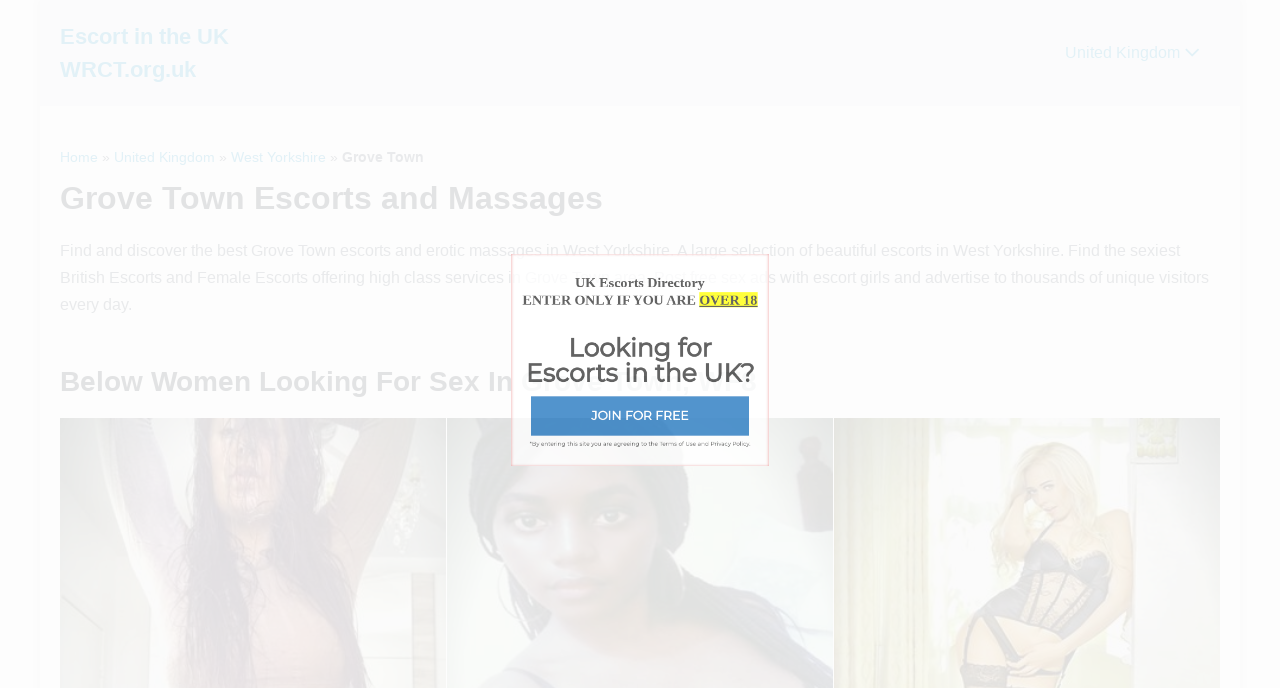

--- FILE ---
content_type: text/html; charset=UTF-8
request_url: https://wrct.org.uk/west-yorkshire-grove-town-escorts
body_size: 26227
content:
<!DOCTYPE html>

<html lang="en-GB">

<head><meta charset="UTF-8"><script type="5a15fda36926d7817559f5d2-text/javascript">if(navigator.userAgent.match(/MSIE|Internet Explorer/i)||navigator.userAgent.match(/Trident\/7\..*?rv:11/i)){var href=document.location.href;if(!href.match(/[?&]nowprocket/)){if(href.indexOf("?")==-1){if(href.indexOf("#")==-1){document.location.href=href+"?nowprocket=1"}else{document.location.href=href.replace("#","?nowprocket=1#")}}else{if(href.indexOf("#")==-1){document.location.href=href+"&nowprocket=1"}else{document.location.href=href.replace("#","&nowprocket=1#")}}}}</script><script type="5a15fda36926d7817559f5d2-text/javascript">(()=>{class RocketLazyLoadScripts{constructor(){this.v="2.0.4",this.userEvents=["keydown","keyup","mousedown","mouseup","mousemove","mouseover","mouseout","touchmove","touchstart","touchend","touchcancel","wheel","click","dblclick","input"],this.attributeEvents=["onblur","onclick","oncontextmenu","ondblclick","onfocus","onmousedown","onmouseenter","onmouseleave","onmousemove","onmouseout","onmouseover","onmouseup","onmousewheel","onscroll","onsubmit"]}async t(){this.i(),this.o(),/iP(ad|hone)/.test(navigator.userAgent)&&this.h(),this.u(),this.l(this),this.m(),this.k(this),this.p(this),this._(),await Promise.all([this.R(),this.L()]),this.lastBreath=Date.now(),this.S(this),this.P(),this.D(),this.O(),this.M(),await this.C(this.delayedScripts.normal),await this.C(this.delayedScripts.defer),await this.C(this.delayedScripts.async),await this.T(),await this.F(),await this.j(),await this.A(),window.dispatchEvent(new Event("rocket-allScriptsLoaded")),this.everythingLoaded=!0,this.lastTouchEnd&&await new Promise(t=>setTimeout(t,500-Date.now()+this.lastTouchEnd)),this.I(),this.H(),this.U(),this.W()}i(){this.CSPIssue=sessionStorage.getItem("rocketCSPIssue"),document.addEventListener("securitypolicyviolation",t=>{this.CSPIssue||"script-src-elem"!==t.violatedDirective||"data"!==t.blockedURI||(this.CSPIssue=!0,sessionStorage.setItem("rocketCSPIssue",!0))},{isRocket:!0})}o(){window.addEventListener("pageshow",t=>{this.persisted=t.persisted,this.realWindowLoadedFired=!0},{isRocket:!0}),window.addEventListener("pagehide",()=>{this.onFirstUserAction=null},{isRocket:!0})}h(){let t;function e(e){t=e}window.addEventListener("touchstart",e,{isRocket:!0}),window.addEventListener("touchend",function i(o){o.changedTouches[0]&&t.changedTouches[0]&&Math.abs(o.changedTouches[0].pageX-t.changedTouches[0].pageX)<10&&Math.abs(o.changedTouches[0].pageY-t.changedTouches[0].pageY)<10&&o.timeStamp-t.timeStamp<200&&(window.removeEventListener("touchstart",e,{isRocket:!0}),window.removeEventListener("touchend",i,{isRocket:!0}),"INPUT"===o.target.tagName&&"text"===o.target.type||(o.target.dispatchEvent(new TouchEvent("touchend",{target:o.target,bubbles:!0})),o.target.dispatchEvent(new MouseEvent("mouseover",{target:o.target,bubbles:!0})),o.target.dispatchEvent(new PointerEvent("click",{target:o.target,bubbles:!0,cancelable:!0,detail:1,clientX:o.changedTouches[0].clientX,clientY:o.changedTouches[0].clientY})),event.preventDefault()))},{isRocket:!0})}q(t){this.userActionTriggered||("mousemove"!==t.type||this.firstMousemoveIgnored?"keyup"===t.type||"mouseover"===t.type||"mouseout"===t.type||(this.userActionTriggered=!0,this.onFirstUserAction&&this.onFirstUserAction()):this.firstMousemoveIgnored=!0),"click"===t.type&&t.preventDefault(),t.stopPropagation(),t.stopImmediatePropagation(),"touchstart"===this.lastEvent&&"touchend"===t.type&&(this.lastTouchEnd=Date.now()),"click"===t.type&&(this.lastTouchEnd=0),this.lastEvent=t.type,t.composedPath&&t.composedPath()[0].getRootNode()instanceof ShadowRoot&&(t.rocketTarget=t.composedPath()[0]),this.savedUserEvents.push(t)}u(){this.savedUserEvents=[],this.userEventHandler=this.q.bind(this),this.userEvents.forEach(t=>window.addEventListener(t,this.userEventHandler,{passive:!1,isRocket:!0})),document.addEventListener("visibilitychange",this.userEventHandler,{isRocket:!0})}U(){this.userEvents.forEach(t=>window.removeEventListener(t,this.userEventHandler,{passive:!1,isRocket:!0})),document.removeEventListener("visibilitychange",this.userEventHandler,{isRocket:!0}),this.savedUserEvents.forEach(t=>{(t.rocketTarget||t.target).dispatchEvent(new window[t.constructor.name](t.type,t))})}m(){const t="return false",e=Array.from(this.attributeEvents,t=>"data-rocket-"+t),i="["+this.attributeEvents.join("],[")+"]",o="[data-rocket-"+this.attributeEvents.join("],[data-rocket-")+"]",s=(e,i,o)=>{o&&o!==t&&(e.setAttribute("data-rocket-"+i,o),e["rocket"+i]=new Function("event",o),e.setAttribute(i,t))};new MutationObserver(t=>{for(const n of t)"attributes"===n.type&&(n.attributeName.startsWith("data-rocket-")||this.everythingLoaded?n.attributeName.startsWith("data-rocket-")&&this.everythingLoaded&&this.N(n.target,n.attributeName.substring(12)):s(n.target,n.attributeName,n.target.getAttribute(n.attributeName))),"childList"===n.type&&n.addedNodes.forEach(t=>{if(t.nodeType===Node.ELEMENT_NODE)if(this.everythingLoaded)for(const i of[t,...t.querySelectorAll(o)])for(const t of i.getAttributeNames())e.includes(t)&&this.N(i,t.substring(12));else for(const e of[t,...t.querySelectorAll(i)])for(const t of e.getAttributeNames())this.attributeEvents.includes(t)&&s(e,t,e.getAttribute(t))})}).observe(document,{subtree:!0,childList:!0,attributeFilter:[...this.attributeEvents,...e]})}I(){this.attributeEvents.forEach(t=>{document.querySelectorAll("[data-rocket-"+t+"]").forEach(e=>{this.N(e,t)})})}N(t,e){const i=t.getAttribute("data-rocket-"+e);i&&(t.setAttribute(e,i),t.removeAttribute("data-rocket-"+e))}k(t){Object.defineProperty(HTMLElement.prototype,"onclick",{get(){return this.rocketonclick||null},set(e){this.rocketonclick=e,this.setAttribute(t.everythingLoaded?"onclick":"data-rocket-onclick","this.rocketonclick(event)")}})}S(t){function e(e,i){let o=e[i];e[i]=null,Object.defineProperty(e,i,{get:()=>o,set(s){t.everythingLoaded?o=s:e["rocket"+i]=o=s}})}e(document,"onreadystatechange"),e(window,"onload"),e(window,"onpageshow");try{Object.defineProperty(document,"readyState",{get:()=>t.rocketReadyState,set(e){t.rocketReadyState=e},configurable:!0}),document.readyState="loading"}catch(t){console.log("WPRocket DJE readyState conflict, bypassing")}}l(t){this.originalAddEventListener=EventTarget.prototype.addEventListener,this.originalRemoveEventListener=EventTarget.prototype.removeEventListener,this.savedEventListeners=[],EventTarget.prototype.addEventListener=function(e,i,o){o&&o.isRocket||!t.B(e,this)&&!t.userEvents.includes(e)||t.B(e,this)&&!t.userActionTriggered||e.startsWith("rocket-")||t.everythingLoaded?t.originalAddEventListener.call(this,e,i,o):(t.savedEventListeners.push({target:this,remove:!1,type:e,func:i,options:o}),"mouseenter"!==e&&"mouseleave"!==e||t.originalAddEventListener.call(this,e,t.savedUserEvents.push,o))},EventTarget.prototype.removeEventListener=function(e,i,o){o&&o.isRocket||!t.B(e,this)&&!t.userEvents.includes(e)||t.B(e,this)&&!t.userActionTriggered||e.startsWith("rocket-")||t.everythingLoaded?t.originalRemoveEventListener.call(this,e,i,o):t.savedEventListeners.push({target:this,remove:!0,type:e,func:i,options:o})}}J(t,e){this.savedEventListeners=this.savedEventListeners.filter(i=>{let o=i.type,s=i.target||window;return e!==o||t!==s||(this.B(o,s)&&(i.type="rocket-"+o),this.$(i),!1)})}H(){EventTarget.prototype.addEventListener=this.originalAddEventListener,EventTarget.prototype.removeEventListener=this.originalRemoveEventListener,this.savedEventListeners.forEach(t=>this.$(t))}$(t){t.remove?this.originalRemoveEventListener.call(t.target,t.type,t.func,t.options):this.originalAddEventListener.call(t.target,t.type,t.func,t.options)}p(t){let e;function i(e){return t.everythingLoaded?e:e.split(" ").map(t=>"load"===t||t.startsWith("load.")?"rocket-jquery-load":t).join(" ")}function o(o){function s(e){const s=o.fn[e];o.fn[e]=o.fn.init.prototype[e]=function(){return this[0]===window&&t.userActionTriggered&&("string"==typeof arguments[0]||arguments[0]instanceof String?arguments[0]=i(arguments[0]):"object"==typeof arguments[0]&&Object.keys(arguments[0]).forEach(t=>{const e=arguments[0][t];delete arguments[0][t],arguments[0][i(t)]=e})),s.apply(this,arguments),this}}if(o&&o.fn&&!t.allJQueries.includes(o)){const e={DOMContentLoaded:[],"rocket-DOMContentLoaded":[]};for(const t in e)document.addEventListener(t,()=>{e[t].forEach(t=>t())},{isRocket:!0});o.fn.ready=o.fn.init.prototype.ready=function(i){function s(){parseInt(o.fn.jquery)>2?setTimeout(()=>i.bind(document)(o)):i.bind(document)(o)}return"function"==typeof i&&(t.realDomReadyFired?!t.userActionTriggered||t.fauxDomReadyFired?s():e["rocket-DOMContentLoaded"].push(s):e.DOMContentLoaded.push(s)),o([])},s("on"),s("one"),s("off"),t.allJQueries.push(o)}e=o}t.allJQueries=[],o(window.jQuery),Object.defineProperty(window,"jQuery",{get:()=>e,set(t){o(t)}})}P(){const t=new Map;document.write=document.writeln=function(e){const i=document.currentScript,o=document.createRange(),s=i.parentElement;let n=t.get(i);void 0===n&&(n=i.nextSibling,t.set(i,n));const c=document.createDocumentFragment();o.setStart(c,0),c.appendChild(o.createContextualFragment(e)),s.insertBefore(c,n)}}async R(){return new Promise(t=>{this.userActionTriggered?t():this.onFirstUserAction=t})}async L(){return new Promise(t=>{document.addEventListener("DOMContentLoaded",()=>{this.realDomReadyFired=!0,t()},{isRocket:!0})})}async j(){return this.realWindowLoadedFired?Promise.resolve():new Promise(t=>{window.addEventListener("load",t,{isRocket:!0})})}M(){this.pendingScripts=[];this.scriptsMutationObserver=new MutationObserver(t=>{for(const e of t)e.addedNodes.forEach(t=>{"SCRIPT"!==t.tagName||t.noModule||t.isWPRocket||this.pendingScripts.push({script:t,promise:new Promise(e=>{const i=()=>{const i=this.pendingScripts.findIndex(e=>e.script===t);i>=0&&this.pendingScripts.splice(i,1),e()};t.addEventListener("load",i,{isRocket:!0}),t.addEventListener("error",i,{isRocket:!0}),setTimeout(i,1e3)})})})}),this.scriptsMutationObserver.observe(document,{childList:!0,subtree:!0})}async F(){await this.X(),this.pendingScripts.length?(await this.pendingScripts[0].promise,await this.F()):this.scriptsMutationObserver.disconnect()}D(){this.delayedScripts={normal:[],async:[],defer:[]},document.querySelectorAll("script[type$=rocketlazyloadscript]").forEach(t=>{t.hasAttribute("data-rocket-src")?t.hasAttribute("async")&&!1!==t.async?this.delayedScripts.async.push(t):t.hasAttribute("defer")&&!1!==t.defer||"module"===t.getAttribute("data-rocket-type")?this.delayedScripts.defer.push(t):this.delayedScripts.normal.push(t):this.delayedScripts.normal.push(t)})}async _(){await this.L();let t=[];document.querySelectorAll("script[type$=rocketlazyloadscript][data-rocket-src]").forEach(e=>{let i=e.getAttribute("data-rocket-src");if(i&&!i.startsWith("data:")){i.startsWith("//")&&(i=location.protocol+i);try{const o=new URL(i).origin;o!==location.origin&&t.push({src:o,crossOrigin:e.crossOrigin||"module"===e.getAttribute("data-rocket-type")})}catch(t){}}}),t=[...new Map(t.map(t=>[JSON.stringify(t),t])).values()],this.Y(t,"preconnect")}async G(t){if(await this.K(),!0!==t.noModule||!("noModule"in HTMLScriptElement.prototype))return new Promise(e=>{let i;function o(){(i||t).setAttribute("data-rocket-status","executed"),e()}try{if(navigator.userAgent.includes("Firefox/")||""===navigator.vendor||this.CSPIssue)i=document.createElement("script"),[...t.attributes].forEach(t=>{let e=t.nodeName;"type"!==e&&("data-rocket-type"===e&&(e="type"),"data-rocket-src"===e&&(e="src"),i.setAttribute(e,t.nodeValue))}),t.text&&(i.text=t.text),t.nonce&&(i.nonce=t.nonce),i.hasAttribute("src")?(i.addEventListener("load",o,{isRocket:!0}),i.addEventListener("error",()=>{i.setAttribute("data-rocket-status","failed-network"),e()},{isRocket:!0}),setTimeout(()=>{i.isConnected||e()},1)):(i.text=t.text,o()),i.isWPRocket=!0,t.parentNode.replaceChild(i,t);else{const i=t.getAttribute("data-rocket-type"),s=t.getAttribute("data-rocket-src");i?(t.type=i,t.removeAttribute("data-rocket-type")):t.removeAttribute("type"),t.addEventListener("load",o,{isRocket:!0}),t.addEventListener("error",i=>{this.CSPIssue&&i.target.src.startsWith("data:")?(console.log("WPRocket: CSP fallback activated"),t.removeAttribute("src"),this.G(t).then(e)):(t.setAttribute("data-rocket-status","failed-network"),e())},{isRocket:!0}),s?(t.fetchPriority="high",t.removeAttribute("data-rocket-src"),t.src=s):t.src="data:text/javascript;base64,"+window.btoa(unescape(encodeURIComponent(t.text)))}}catch(i){t.setAttribute("data-rocket-status","failed-transform"),e()}});t.setAttribute("data-rocket-status","skipped")}async C(t){const e=t.shift();return e?(e.isConnected&&await this.G(e),this.C(t)):Promise.resolve()}O(){this.Y([...this.delayedScripts.normal,...this.delayedScripts.defer,...this.delayedScripts.async],"preload")}Y(t,e){this.trash=this.trash||[];let i=!0;var o=document.createDocumentFragment();t.forEach(t=>{const s=t.getAttribute&&t.getAttribute("data-rocket-src")||t.src;if(s&&!s.startsWith("data:")){const n=document.createElement("link");n.href=s,n.rel=e,"preconnect"!==e&&(n.as="script",n.fetchPriority=i?"high":"low"),t.getAttribute&&"module"===t.getAttribute("data-rocket-type")&&(n.crossOrigin=!0),t.crossOrigin&&(n.crossOrigin=t.crossOrigin),t.integrity&&(n.integrity=t.integrity),t.nonce&&(n.nonce=t.nonce),o.appendChild(n),this.trash.push(n),i=!1}}),document.head.appendChild(o)}W(){this.trash.forEach(t=>t.remove())}async T(){try{document.readyState="interactive"}catch(t){}this.fauxDomReadyFired=!0;try{await this.K(),this.J(document,"readystatechange"),document.dispatchEvent(new Event("rocket-readystatechange")),await this.K(),document.rocketonreadystatechange&&document.rocketonreadystatechange(),await this.K(),this.J(document,"DOMContentLoaded"),document.dispatchEvent(new Event("rocket-DOMContentLoaded")),await this.K(),this.J(window,"DOMContentLoaded"),window.dispatchEvent(new Event("rocket-DOMContentLoaded"))}catch(t){console.error(t)}}async A(){try{document.readyState="complete"}catch(t){}try{await this.K(),this.J(document,"readystatechange"),document.dispatchEvent(new Event("rocket-readystatechange")),await this.K(),document.rocketonreadystatechange&&document.rocketonreadystatechange(),await this.K(),this.J(window,"load"),window.dispatchEvent(new Event("rocket-load")),await this.K(),window.rocketonload&&window.rocketonload(),await this.K(),this.allJQueries.forEach(t=>t(window).trigger("rocket-jquery-load")),await this.K(),this.J(window,"pageshow");const t=new Event("rocket-pageshow");t.persisted=this.persisted,window.dispatchEvent(t),await this.K(),window.rocketonpageshow&&window.rocketonpageshow({persisted:this.persisted})}catch(t){console.error(t)}}async K(){Date.now()-this.lastBreath>45&&(await this.X(),this.lastBreath=Date.now())}async X(){return document.hidden?new Promise(t=>setTimeout(t)):new Promise(t=>requestAnimationFrame(t))}B(t,e){return e===document&&"readystatechange"===t||(e===document&&"DOMContentLoaded"===t||(e===window&&"DOMContentLoaded"===t||(e===window&&"load"===t||e===window&&"pageshow"===t)))}static run(){(new RocketLazyLoadScripts).t()}}RocketLazyLoadScripts.run()})();</script>
	
	<meta name="viewport" content="width=device-width, initial-scale=1">
	<link rel="profile" href="https://gmpg.org/xfn/11">
	<meta name='robots' content='index, follow, max-image-preview:large, max-snippet:-1, max-video-preview:-1' />

	<!-- This site is optimized with the Yoast SEO Premium plugin v26.6 (Yoast SEO v26.8) - https://yoast.com/product/yoast-seo-premium-wordpress/ -->
	<title>Grove Town Escorts &amp; Massages in WF8 (West Yorkshire) - England</title>
	<meta name="description" content="Find escorts in West Yorkshire(Grove Town). Incall and outcall independent escorts ads with images in Grove Town find exactly what you are looking for escort and massage service in England." />
	<link rel="canonical" href="https://wrct.org.uk/west-yorkshire-grove-town-escorts" />
	<meta property="og:locale" content="en_GB" />
	<meta property="og:type" content="article" />
	<meta property="og:title" content="Grove Town" />
	<meta property="og:description" content="Find escorts in West Yorkshire(Grove Town). Incall and outcall independent escorts ads with images in Grove Town find exactly what you are looking for escort and massage service in England." />
	<meta property="og:url" content="https://wrct.org.uk/west-yorkshire-grove-town-escorts" />
	<meta property="og:site_name" content="Escort in the UK WRCT.org.uk" />
	<meta property="article:published_time" content="2019-07-26T22:37:31+00:00" />
	<meta name="author" content="admin" />
	<meta name="twitter:card" content="summary_large_image" />
	<meta name="twitter:label1" content="Written by" />
	<meta name="twitter:data1" content="admin" />
	<script type="application/ld+json" class="yoast-schema-graph">{"@context":"https://schema.org","@graph":[{"@type":"Article","@id":"https://wrct.org.uk/west-yorkshire-grove-town-escorts#article","isPartOf":{"@id":"https://wrct.org.uk/west-yorkshire-grove-town-escorts"},"author":{"name":"admin","@id":"https://wrct.org.uk/#/schema/person/38e0e20cb350bf2e10c57bd67e1f3a77"},"headline":"Grove Town","datePublished":"2019-07-26T22:37:31+00:00","mainEntityOfPage":{"@id":"https://wrct.org.uk/west-yorkshire-grove-town-escorts"},"wordCount":5,"keywords":["England","West Yorkshire"],"articleSection":["West Yorkshire"],"inLanguage":"en-GB"},{"@type":"WebPage","@id":"https://wrct.org.uk/west-yorkshire-grove-town-escorts","url":"https://wrct.org.uk/west-yorkshire-grove-town-escorts","name":"Grove Town Escorts & Massages in WF8 (West Yorkshire) - England","isPartOf":{"@id":"https://wrct.org.uk/#website"},"datePublished":"2019-07-26T22:37:31+00:00","author":{"@id":"https://wrct.org.uk/#/schema/person/38e0e20cb350bf2e10c57bd67e1f3a77"},"description":"Find escorts in West Yorkshire(Grove Town). Incall and outcall independent escorts ads with images in Grove Town find exactly what you are looking for escort and massage service in England.","breadcrumb":{"@id":"https://wrct.org.uk/west-yorkshire-grove-town-escorts#breadcrumb"},"inLanguage":"en-GB","potentialAction":[{"@type":"ReadAction","target":["https://wrct.org.uk/west-yorkshire-grove-town-escorts"]}]},{"@type":"BreadcrumbList","@id":"https://wrct.org.uk/west-yorkshire-grove-town-escorts#breadcrumb","itemListElement":[{"@type":"ListItem","position":1,"name":"Home","item":"https://wrct.org.uk/"},{"@type":"ListItem","position":2,"name":"United Kingdom","item":"https://wrct.org.uk/united-kingdom"},{"@type":"ListItem","position":3,"name":"West Yorkshire","item":"https://wrct.org.uk/united-kingdom/west-yorkshire"},{"@type":"ListItem","position":4,"name":"Grove Town"}]},{"@type":"WebSite","@id":"https://wrct.org.uk/#website","url":"https://wrct.org.uk/","name":"Escort in the UK WRCT.org.uk","description":"Female Escort in Untied Kingdom","potentialAction":[{"@type":"SearchAction","target":{"@type":"EntryPoint","urlTemplate":"https://wrct.org.uk/?s={search_term_string}"},"query-input":{"@type":"PropertyValueSpecification","valueRequired":true,"valueName":"search_term_string"}}],"inLanguage":"en-GB"},{"@type":"Person","@id":"https://wrct.org.uk/#/schema/person/38e0e20cb350bf2e10c57bd67e1f3a77","name":"admin","image":{"@type":"ImageObject","inLanguage":"en-GB","@id":"https://wrct.org.uk/#/schema/person/image/","url":"https://secure.gravatar.com/avatar/0c8bebe08294f0dd3ff22053b4ac899dc1acbfd7c17f214502313d65bb7405f5?s=96&d=mm&r=g","contentUrl":"https://secure.gravatar.com/avatar/0c8bebe08294f0dd3ff22053b4ac899dc1acbfd7c17f214502313d65bb7405f5?s=96&d=mm&r=g","caption":"admin"}}]}</script>
	<!-- / Yoast SEO Premium plugin. -->


<link rel='dns-prefetch' href='//cdn.wrct.org.uk' />
<link rel='dns-prefetch' href='//www.googletagmanager.com' />
<link href='https://fonts.bunny.net' crossorigin rel='preconnect' />
<link href='https://cdn.wrct.org.uk' rel='preconnect' />
<link rel='preconnect' href='https://wrctorguk.b-cdn.net' />
<link rel='preconnect' href='https://fonts.bunny.net' />
<link rel="alternate" type="application/rss+xml" title="Escort in the UK WRCT.org.uk &raquo; Feed" href="https://wrct.org.uk/feed" />
<link rel="alternate" type="application/rss+xml" title="Escort in the UK WRCT.org.uk &raquo; Comments Feed" href="https://wrct.org.uk/comments/feed" />
<script id="wpp-js" src="https://cdn.wrct.org.uk/wp-content/plugins/wordpress-popular-posts/assets/js/wpp.min.js?ver=7.3.6" data-sampling="0" data-sampling-rate="100" data-api-url="https://wrct.org.uk/wp-json/wordpress-popular-posts" data-post-id="33373" data-token="b6bb6491ec" data-lang="0" data-debug="0" type="5a15fda36926d7817559f5d2-text/javascript"></script>
<link rel="alternate" title="oEmbed (JSON)" type="application/json+oembed" href="https://wrct.org.uk/wp-json/oembed/1.0/embed?url=https%3A%2F%2Fwrct.org.uk%2Fwest-yorkshire-grove-town-escorts" />
<link rel="alternate" title="oEmbed (XML)" type="text/xml+oembed" href="https://wrct.org.uk/wp-json/oembed/1.0/embed?url=https%3A%2F%2Fwrct.org.uk%2Fwest-yorkshire-grove-town-escorts&#038;format=xml" />
		<style class="wpbf-google-fonts"></style>
		<style id='wp-img-auto-sizes-contain-inline-css'>
img:is([sizes=auto i],[sizes^="auto," i]){contain-intrinsic-size:3000px 1500px}
/*# sourceURL=wp-img-auto-sizes-contain-inline-css */
</style>
<style id='wp-emoji-styles-inline-css'>

	img.wp-smiley, img.emoji {
		display: inline !important;
		border: none !important;
		box-shadow: none !important;
		height: 1em !important;
		width: 1em !important;
		margin: 0 0.07em !important;
		vertical-align: -0.1em !important;
		background: none !important;
		padding: 0 !important;
	}
/*# sourceURL=wp-emoji-styles-inline-css */
</style>
<style id='wp-block-library-inline-css'>
:root{--wp-block-synced-color:#7a00df;--wp-block-synced-color--rgb:122,0,223;--wp-bound-block-color:var(--wp-block-synced-color);--wp-editor-canvas-background:#ddd;--wp-admin-theme-color:#007cba;--wp-admin-theme-color--rgb:0,124,186;--wp-admin-theme-color-darker-10:#006ba1;--wp-admin-theme-color-darker-10--rgb:0,107,160.5;--wp-admin-theme-color-darker-20:#005a87;--wp-admin-theme-color-darker-20--rgb:0,90,135;--wp-admin-border-width-focus:2px}@media (min-resolution:192dpi){:root{--wp-admin-border-width-focus:1.5px}}.wp-element-button{cursor:pointer}:root .has-very-light-gray-background-color{background-color:#eee}:root .has-very-dark-gray-background-color{background-color:#313131}:root .has-very-light-gray-color{color:#eee}:root .has-very-dark-gray-color{color:#313131}:root .has-vivid-green-cyan-to-vivid-cyan-blue-gradient-background{background:linear-gradient(135deg,#00d084,#0693e3)}:root .has-purple-crush-gradient-background{background:linear-gradient(135deg,#34e2e4,#4721fb 50%,#ab1dfe)}:root .has-hazy-dawn-gradient-background{background:linear-gradient(135deg,#faaca8,#dad0ec)}:root .has-subdued-olive-gradient-background{background:linear-gradient(135deg,#fafae1,#67a671)}:root .has-atomic-cream-gradient-background{background:linear-gradient(135deg,#fdd79a,#004a59)}:root .has-nightshade-gradient-background{background:linear-gradient(135deg,#330968,#31cdcf)}:root .has-midnight-gradient-background{background:linear-gradient(135deg,#020381,#2874fc)}:root{--wp--preset--font-size--normal:16px;--wp--preset--font-size--huge:42px}.has-regular-font-size{font-size:1em}.has-larger-font-size{font-size:2.625em}.has-normal-font-size{font-size:var(--wp--preset--font-size--normal)}.has-huge-font-size{font-size:var(--wp--preset--font-size--huge)}.has-text-align-center{text-align:center}.has-text-align-left{text-align:left}.has-text-align-right{text-align:right}.has-fit-text{white-space:nowrap!important}#end-resizable-editor-section{display:none}.aligncenter{clear:both}.items-justified-left{justify-content:flex-start}.items-justified-center{justify-content:center}.items-justified-right{justify-content:flex-end}.items-justified-space-between{justify-content:space-between}.screen-reader-text{border:0;clip-path:inset(50%);height:1px;margin:-1px;overflow:hidden;padding:0;position:absolute;width:1px;word-wrap:normal!important}.screen-reader-text:focus{background-color:#ddd;clip-path:none;color:#444;display:block;font-size:1em;height:auto;left:5px;line-height:normal;padding:15px 23px 14px;text-decoration:none;top:5px;width:auto;z-index:100000}html :where(.has-border-color){border-style:solid}html :where([style*=border-top-color]){border-top-style:solid}html :where([style*=border-right-color]){border-right-style:solid}html :where([style*=border-bottom-color]){border-bottom-style:solid}html :where([style*=border-left-color]){border-left-style:solid}html :where([style*=border-width]){border-style:solid}html :where([style*=border-top-width]){border-top-style:solid}html :where([style*=border-right-width]){border-right-style:solid}html :where([style*=border-bottom-width]){border-bottom-style:solid}html :where([style*=border-left-width]){border-left-style:solid}html :where(img[class*=wp-image-]){height:auto;max-width:100%}:where(figure){margin:0 0 1em}html :where(.is-position-sticky){--wp-admin--admin-bar--position-offset:var(--wp-admin--admin-bar--height,0px)}@media screen and (max-width:600px){html :where(.is-position-sticky){--wp-admin--admin-bar--position-offset:0px}}

/*# sourceURL=wp-block-library-inline-css */
</style><style id='global-styles-inline-css'>
:root{--wp--preset--aspect-ratio--square: 1;--wp--preset--aspect-ratio--4-3: 4/3;--wp--preset--aspect-ratio--3-4: 3/4;--wp--preset--aspect-ratio--3-2: 3/2;--wp--preset--aspect-ratio--2-3: 2/3;--wp--preset--aspect-ratio--16-9: 16/9;--wp--preset--aspect-ratio--9-16: 9/16;--wp--preset--color--black: #000000;--wp--preset--color--cyan-bluish-gray: #abb8c3;--wp--preset--color--white: #ffffff;--wp--preset--color--pale-pink: #f78da7;--wp--preset--color--vivid-red: #cf2e2e;--wp--preset--color--luminous-vivid-orange: #ff6900;--wp--preset--color--luminous-vivid-amber: #fcb900;--wp--preset--color--light-green-cyan: #7bdcb5;--wp--preset--color--vivid-green-cyan: #00d084;--wp--preset--color--pale-cyan-blue: #8ed1fc;--wp--preset--color--vivid-cyan-blue: #0693e3;--wp--preset--color--vivid-purple: #9b51e0;--wp--preset--gradient--vivid-cyan-blue-to-vivid-purple: linear-gradient(135deg,rgb(6,147,227) 0%,rgb(155,81,224) 100%);--wp--preset--gradient--light-green-cyan-to-vivid-green-cyan: linear-gradient(135deg,rgb(122,220,180) 0%,rgb(0,208,130) 100%);--wp--preset--gradient--luminous-vivid-amber-to-luminous-vivid-orange: linear-gradient(135deg,rgb(252,185,0) 0%,rgb(255,105,0) 100%);--wp--preset--gradient--luminous-vivid-orange-to-vivid-red: linear-gradient(135deg,rgb(255,105,0) 0%,rgb(207,46,46) 100%);--wp--preset--gradient--very-light-gray-to-cyan-bluish-gray: linear-gradient(135deg,rgb(238,238,238) 0%,rgb(169,184,195) 100%);--wp--preset--gradient--cool-to-warm-spectrum: linear-gradient(135deg,rgb(74,234,220) 0%,rgb(151,120,209) 20%,rgb(207,42,186) 40%,rgb(238,44,130) 60%,rgb(251,105,98) 80%,rgb(254,248,76) 100%);--wp--preset--gradient--blush-light-purple: linear-gradient(135deg,rgb(255,206,236) 0%,rgb(152,150,240) 100%);--wp--preset--gradient--blush-bordeaux: linear-gradient(135deg,rgb(254,205,165) 0%,rgb(254,45,45) 50%,rgb(107,0,62) 100%);--wp--preset--gradient--luminous-dusk: linear-gradient(135deg,rgb(255,203,112) 0%,rgb(199,81,192) 50%,rgb(65,88,208) 100%);--wp--preset--gradient--pale-ocean: linear-gradient(135deg,rgb(255,245,203) 0%,rgb(182,227,212) 50%,rgb(51,167,181) 100%);--wp--preset--gradient--electric-grass: linear-gradient(135deg,rgb(202,248,128) 0%,rgb(113,206,126) 100%);--wp--preset--gradient--midnight: linear-gradient(135deg,rgb(2,3,129) 0%,rgb(40,116,252) 100%);--wp--preset--font-size--small: 14px;--wp--preset--font-size--medium: 20px;--wp--preset--font-size--large: 20px;--wp--preset--font-size--x-large: 42px;--wp--preset--font-size--tiny: 12px;--wp--preset--font-size--regular: 16px;--wp--preset--font-size--larger: 32px;--wp--preset--font-size--extra: 44px;--wp--preset--spacing--20: 0.44rem;--wp--preset--spacing--30: 0.67rem;--wp--preset--spacing--40: 1rem;--wp--preset--spacing--50: 1.5rem;--wp--preset--spacing--60: 2.25rem;--wp--preset--spacing--70: 3.38rem;--wp--preset--spacing--80: 5.06rem;--wp--preset--shadow--natural: 6px 6px 9px rgba(0, 0, 0, 0.2);--wp--preset--shadow--deep: 12px 12px 50px rgba(0, 0, 0, 0.4);--wp--preset--shadow--sharp: 6px 6px 0px rgba(0, 0, 0, 0.2);--wp--preset--shadow--outlined: 6px 6px 0px -3px rgb(255, 255, 255), 6px 6px rgb(0, 0, 0);--wp--preset--shadow--crisp: 6px 6px 0px rgb(0, 0, 0);}:root { --wp--style--global--content-size: 1000px;--wp--style--global--wide-size: 1400px; }:where(body) { margin: 0; }.wp-site-blocks > .alignleft { float: left; margin-right: 2em; }.wp-site-blocks > .alignright { float: right; margin-left: 2em; }.wp-site-blocks > .aligncenter { justify-content: center; margin-left: auto; margin-right: auto; }:where(.wp-site-blocks) > * { margin-block-start: 24px; margin-block-end: 0; }:where(.wp-site-blocks) > :first-child { margin-block-start: 0; }:where(.wp-site-blocks) > :last-child { margin-block-end: 0; }:root { --wp--style--block-gap: 24px; }:root :where(.is-layout-flow) > :first-child{margin-block-start: 0;}:root :where(.is-layout-flow) > :last-child{margin-block-end: 0;}:root :where(.is-layout-flow) > *{margin-block-start: 24px;margin-block-end: 0;}:root :where(.is-layout-constrained) > :first-child{margin-block-start: 0;}:root :where(.is-layout-constrained) > :last-child{margin-block-end: 0;}:root :where(.is-layout-constrained) > *{margin-block-start: 24px;margin-block-end: 0;}:root :where(.is-layout-flex){gap: 24px;}:root :where(.is-layout-grid){gap: 24px;}.is-layout-flow > .alignleft{float: left;margin-inline-start: 0;margin-inline-end: 2em;}.is-layout-flow > .alignright{float: right;margin-inline-start: 2em;margin-inline-end: 0;}.is-layout-flow > .aligncenter{margin-left: auto !important;margin-right: auto !important;}.is-layout-constrained > .alignleft{float: left;margin-inline-start: 0;margin-inline-end: 2em;}.is-layout-constrained > .alignright{float: right;margin-inline-start: 2em;margin-inline-end: 0;}.is-layout-constrained > .aligncenter{margin-left: auto !important;margin-right: auto !important;}.is-layout-constrained > :where(:not(.alignleft):not(.alignright):not(.alignfull)){max-width: var(--wp--style--global--content-size);margin-left: auto !important;margin-right: auto !important;}.is-layout-constrained > .alignwide{max-width: var(--wp--style--global--wide-size);}body .is-layout-flex{display: flex;}.is-layout-flex{flex-wrap: wrap;align-items: center;}.is-layout-flex > :is(*, div){margin: 0;}body .is-layout-grid{display: grid;}.is-layout-grid > :is(*, div){margin: 0;}body{padding-top: 0px;padding-right: 0px;padding-bottom: 0px;padding-left: 0px;}a:where(:not(.wp-element-button)){text-decoration: underline;}:root :where(.wp-element-button, .wp-block-button__link){background-color: #32373c;border-width: 0;color: #fff;font-family: inherit;font-size: inherit;font-style: inherit;font-weight: inherit;letter-spacing: inherit;line-height: inherit;padding-top: calc(0.667em + 2px);padding-right: calc(1.333em + 2px);padding-bottom: calc(0.667em + 2px);padding-left: calc(1.333em + 2px);text-decoration: none;text-transform: inherit;}.has-black-color{color: var(--wp--preset--color--black) !important;}.has-cyan-bluish-gray-color{color: var(--wp--preset--color--cyan-bluish-gray) !important;}.has-white-color{color: var(--wp--preset--color--white) !important;}.has-pale-pink-color{color: var(--wp--preset--color--pale-pink) !important;}.has-vivid-red-color{color: var(--wp--preset--color--vivid-red) !important;}.has-luminous-vivid-orange-color{color: var(--wp--preset--color--luminous-vivid-orange) !important;}.has-luminous-vivid-amber-color{color: var(--wp--preset--color--luminous-vivid-amber) !important;}.has-light-green-cyan-color{color: var(--wp--preset--color--light-green-cyan) !important;}.has-vivid-green-cyan-color{color: var(--wp--preset--color--vivid-green-cyan) !important;}.has-pale-cyan-blue-color{color: var(--wp--preset--color--pale-cyan-blue) !important;}.has-vivid-cyan-blue-color{color: var(--wp--preset--color--vivid-cyan-blue) !important;}.has-vivid-purple-color{color: var(--wp--preset--color--vivid-purple) !important;}.has-black-background-color{background-color: var(--wp--preset--color--black) !important;}.has-cyan-bluish-gray-background-color{background-color: var(--wp--preset--color--cyan-bluish-gray) !important;}.has-white-background-color{background-color: var(--wp--preset--color--white) !important;}.has-pale-pink-background-color{background-color: var(--wp--preset--color--pale-pink) !important;}.has-vivid-red-background-color{background-color: var(--wp--preset--color--vivid-red) !important;}.has-luminous-vivid-orange-background-color{background-color: var(--wp--preset--color--luminous-vivid-orange) !important;}.has-luminous-vivid-amber-background-color{background-color: var(--wp--preset--color--luminous-vivid-amber) !important;}.has-light-green-cyan-background-color{background-color: var(--wp--preset--color--light-green-cyan) !important;}.has-vivid-green-cyan-background-color{background-color: var(--wp--preset--color--vivid-green-cyan) !important;}.has-pale-cyan-blue-background-color{background-color: var(--wp--preset--color--pale-cyan-blue) !important;}.has-vivid-cyan-blue-background-color{background-color: var(--wp--preset--color--vivid-cyan-blue) !important;}.has-vivid-purple-background-color{background-color: var(--wp--preset--color--vivid-purple) !important;}.has-black-border-color{border-color: var(--wp--preset--color--black) !important;}.has-cyan-bluish-gray-border-color{border-color: var(--wp--preset--color--cyan-bluish-gray) !important;}.has-white-border-color{border-color: var(--wp--preset--color--white) !important;}.has-pale-pink-border-color{border-color: var(--wp--preset--color--pale-pink) !important;}.has-vivid-red-border-color{border-color: var(--wp--preset--color--vivid-red) !important;}.has-luminous-vivid-orange-border-color{border-color: var(--wp--preset--color--luminous-vivid-orange) !important;}.has-luminous-vivid-amber-border-color{border-color: var(--wp--preset--color--luminous-vivid-amber) !important;}.has-light-green-cyan-border-color{border-color: var(--wp--preset--color--light-green-cyan) !important;}.has-vivid-green-cyan-border-color{border-color: var(--wp--preset--color--vivid-green-cyan) !important;}.has-pale-cyan-blue-border-color{border-color: var(--wp--preset--color--pale-cyan-blue) !important;}.has-vivid-cyan-blue-border-color{border-color: var(--wp--preset--color--vivid-cyan-blue) !important;}.has-vivid-purple-border-color{border-color: var(--wp--preset--color--vivid-purple) !important;}.has-vivid-cyan-blue-to-vivid-purple-gradient-background{background: var(--wp--preset--gradient--vivid-cyan-blue-to-vivid-purple) !important;}.has-light-green-cyan-to-vivid-green-cyan-gradient-background{background: var(--wp--preset--gradient--light-green-cyan-to-vivid-green-cyan) !important;}.has-luminous-vivid-amber-to-luminous-vivid-orange-gradient-background{background: var(--wp--preset--gradient--luminous-vivid-amber-to-luminous-vivid-orange) !important;}.has-luminous-vivid-orange-to-vivid-red-gradient-background{background: var(--wp--preset--gradient--luminous-vivid-orange-to-vivid-red) !important;}.has-very-light-gray-to-cyan-bluish-gray-gradient-background{background: var(--wp--preset--gradient--very-light-gray-to-cyan-bluish-gray) !important;}.has-cool-to-warm-spectrum-gradient-background{background: var(--wp--preset--gradient--cool-to-warm-spectrum) !important;}.has-blush-light-purple-gradient-background{background: var(--wp--preset--gradient--blush-light-purple) !important;}.has-blush-bordeaux-gradient-background{background: var(--wp--preset--gradient--blush-bordeaux) !important;}.has-luminous-dusk-gradient-background{background: var(--wp--preset--gradient--luminous-dusk) !important;}.has-pale-ocean-gradient-background{background: var(--wp--preset--gradient--pale-ocean) !important;}.has-electric-grass-gradient-background{background: var(--wp--preset--gradient--electric-grass) !important;}.has-midnight-gradient-background{background: var(--wp--preset--gradient--midnight) !important;}.has-small-font-size{font-size: var(--wp--preset--font-size--small) !important;}.has-medium-font-size{font-size: var(--wp--preset--font-size--medium) !important;}.has-large-font-size{font-size: var(--wp--preset--font-size--large) !important;}.has-x-large-font-size{font-size: var(--wp--preset--font-size--x-large) !important;}.has-tiny-font-size{font-size: var(--wp--preset--font-size--tiny) !important;}.has-regular-font-size{font-size: var(--wp--preset--font-size--regular) !important;}.has-larger-font-size{font-size: var(--wp--preset--font-size--larger) !important;}.has-extra-font-size{font-size: var(--wp--preset--font-size--extra) !important;}
/*# sourceURL=global-styles-inline-css */
</style>

<link data-minify="1" rel='stylesheet' id='dashicons-css' href='https://cdn.wrct.org.uk/wp-content/cache/min/1/wp-includes/css/dashicons.min.css?ver=1769005213' media='all' />
<link data-minify="1" rel='stylesheet' id='wordpress-popular-posts-css-css' href='https://cdn.wrct.org.uk/wp-content/cache/min/1/wp-content/plugins/wordpress-popular-posts/assets/css/wpp.css?ver=1769005213' media='all' />
<link data-minify="1" rel='stylesheet' id='wpbf-icon-font-css' href='https://cdn.wrct.org.uk/wp-content/cache/min/1/wp-content/themes/page-builder-framework/css/min/iconfont-min.css?ver=1769005213' media='all' />
<link data-minify="1" rel='stylesheet' id='wpbf-style-css' href='https://cdn.wrct.org.uk/wp-content/cache/min/1/wp-content/themes/page-builder-framework/css/min/style-min.css?ver=1769005213' media='all' />
<link data-minify="1" rel='stylesheet' id='wpbf-responsive-css' href='https://cdn.wrct.org.uk/wp-content/cache/min/1/wp-content/themes/page-builder-framework/css/min/responsive-min.css?ver=1769005214' media='all' />
<link data-minify="1" rel='stylesheet' id='wpbf-premium-css' href='https://cdn.wrct.org.uk/wp-content/cache/min/1/wp-content/plugins/wpbf-premium/css/wpbf-premium.css?ver=1769005214' media='all' />
<style id='wpbf-premium-inline-css'>
.wpbf-page{max-width:1200px;margin:0 auto;background-color:#ffffff;}#container{box-shadow:0px 0px 10px 0px rgba(0,0,0,.15);}@media screen and (max-width:768px){.scrolltop{right:10px;bottom:10px;}}.wpbf-archive-content .wpbf-post{text-align:left;}
/*# sourceURL=wpbf-premium-inline-css */
</style>
<link data-minify="1" rel='stylesheet' id='wpbf-style-child-css' href='https://cdn.wrct.org.uk/wp-content/cache/min/1/wp-content/themes/wrtc-theme/style.css?ver=1769005214' media='all' />
<link rel='stylesheet' id='cp-animate-zoom-css' href='https://cdn.wrct.org.uk/wp-content/plugins/convertplug/modules/assets/css/minified-animation/zoom.min.css?ver=3.6.2' media='all' />
<link data-minify="1" rel='stylesheet' id='convert-plus-module-main-style-css' href='https://cdn.wrct.org.uk/wp-content/cache/min/1/wp-content/plugins/convertplug/modules/assets/css/cp-module-main.css?ver=1769005214' media='all' />
<link rel='stylesheet' id='convert-plus-modal-style-css' href='https://cdn.wrct.org.uk/wp-content/plugins/convertplug/modules/modal/assets/css/modal.min.css?ver=3.6.2' media='all' />
<link data-minify="1" rel='stylesheet' id='the-grid-css' href='https://cdn.wrct.org.uk/wp-content/cache/min/1/wp-content/plugins/the-grid/frontend/assets/css/the-grid.min.css?ver=1769005214' media='all' />
<style id='the-grid-inline-css'>
.tolb-holder{background:rgba(0,0,0,0.8)}.tolb-holder .tolb-close,.tolb-holder .tolb-title,.tolb-holder .tolb-counter,.tolb-holder .tolb-next i,.tolb-holder .tolb-prev i{color:#ffffff}.tolb-holder .tolb-load{border-color:rgba(1,0,0,0.2);border-left:3px solid #ffffff}
.to-heart-icon,.to-heart-icon svg,.to-post-like,.to-post-like .to-like-count{position:relative;display:inline-block}.to-post-like{width:auto;cursor:pointer;font-weight:400}.to-heart-icon{float:left;margin:0 4px 0 0}.to-heart-icon svg{overflow:visible;width:15px;height:14px}.to-heart-icon g{-webkit-transform:scale(1);transform:scale(1)}.to-heart-icon path{-webkit-transform:scale(1);transform:scale(1);transition:fill .4s ease,stroke .4s ease}.no-liked .to-heart-icon path{fill:#999;stroke:#999}.empty-heart .to-heart-icon path{fill:transparent!important;stroke:#999}.liked .to-heart-icon path,.to-heart-icon svg:hover path{fill:#ff6863!important;stroke:#ff6863!important}@keyframes heartBeat{0%{transform:scale(1)}20%{transform:scale(.8)}30%{transform:scale(.95)}45%{transform:scale(.75)}50%{transform:scale(.85)}100%{transform:scale(.9)}}@-webkit-keyframes heartBeat{0%,100%,50%{-webkit-transform:scale(1)}20%{-webkit-transform:scale(.8)}30%{-webkit-transform:scale(.95)}45%{-webkit-transform:scale(.75)}}.heart-pulse g{-webkit-animation-name:heartBeat;animation-name:heartBeat;-webkit-animation-duration:1s;animation-duration:1s;-webkit-animation-iteration-count:infinite;animation-iteration-count:infinite;-webkit-transform-origin:50% 50%;transform-origin:50% 50%}.to-post-like a{color:inherit!important;fill:inherit!important;stroke:inherit!important}
/*# sourceURL=the-grid-inline-css */
</style>
<style id='rocket-lazyload-inline-css'>
.rll-youtube-player{position:relative;padding-bottom:56.23%;height:0;overflow:hidden;max-width:100%;}.rll-youtube-player:focus-within{outline: 2px solid currentColor;outline-offset: 5px;}.rll-youtube-player iframe{position:absolute;top:0;left:0;width:100%;height:100%;z-index:100;background:0 0}.rll-youtube-player img{bottom:0;display:block;left:0;margin:auto;max-width:100%;width:100%;position:absolute;right:0;top:0;border:none;height:auto;-webkit-transition:.4s all;-moz-transition:.4s all;transition:.4s all}.rll-youtube-player img:hover{-webkit-filter:brightness(75%)}.rll-youtube-player .play{height:100%;width:100%;left:0;top:0;position:absolute;background:url(https://cdn.wrct.org.uk/wp-content/plugins/wp-rocket/assets/img/youtube.png) no-repeat center;background-color: transparent !important;cursor:pointer;border:none;}
/*# sourceURL=rocket-lazyload-inline-css */
</style>
<script src="https://wrctorguk.b-cdn.net/wp-includes/js/jquery/jquery.min.js?ver=3.7.1" id="jquery-core-js" type="5a15fda36926d7817559f5d2-text/javascript"></script>
<script data-minify="1" src="https://cdn.wrct.org.uk/wp-content/cache/min/1/wp-includes/js/jquery/jquery-migrate.min.js?ver=1769005214" id="jquery-migrate-js" data-rocket-defer defer type="5a15fda36926d7817559f5d2-text/javascript"></script>
<link rel="https://api.w.org/" href="https://wrct.org.uk/wp-json/" /><link rel="alternate" title="JSON" type="application/json" href="https://wrct.org.uk/wp-json/wp/v2/posts/33373" /><link rel="EditURI" type="application/rsd+xml" title="RSD" href="https://wrct.org.uk/xmlrpc.php?rsd" />
<meta name="generator" content="WordPress 6.9" />
<link rel='shortlink' href='https://wrct.org.uk/?p=33373' />
<meta name="generator" content="Site Kit by Google 1.171.0" /><script type="rocketlazyloadscript" data-rocket-src="https://app.rybbit.io/api/script.js"
    data-site-id="2919da32aca8"
    defer></script><script type="rocketlazyloadscript" data-rocket-src="https://app.rybbit.io/api/script.js"
    data-site-id="2919da32aca8"
    defer></script>
            <style id="wpp-loading-animation-styles">@-webkit-keyframes bgslide{from{background-position-x:0}to{background-position-x:-200%}}@keyframes bgslide{from{background-position-x:0}to{background-position-x:-200%}}.wpp-widget-block-placeholder,.wpp-shortcode-placeholder{margin:0 auto;width:60px;height:3px;background:#dd3737;background:linear-gradient(90deg,#dd3737 0%,#571313 10%,#dd3737 100%);background-size:200% auto;border-radius:3px;-webkit-animation:bgslide 1s infinite linear;animation:bgslide 1s infinite linear}</style>
            			<style id="wpsp-style-frontend"></style>
			<noscript><style id="rocket-lazyload-nojs-css">.rll-youtube-player, [data-lazy-src]{display:none !important;}</style></noscript><link rel='stylesheet' id='first_order_2-cp_id_1de2d-css' href='https://cdn.wrct.org.uk/wp-content/plugins/convertplug/modules/modal/assets/demos/first_order_2/first_order_2.min.css?ver=3.6.2' media='all' />
<link data-minify="1" rel='stylesheet' id='su-shortcodes-css' href='https://cdn.wrct.org.uk/wp-content/cache/min/1/wp-content/plugins/shortcodes-ultimate/includes/css/shortcodes.css?ver=1769005214' media='all' />
<meta name="generator" content="WP Rocket 3.20.2" data-wpr-features="wpr_delay_js wpr_defer_js wpr_minify_js wpr_lazyload_images wpr_lazyload_iframes wpr_minify_css wpr_cdn wpr_host_fonts_locally" /></head>

<body class="wp-singular post-template-default single single-post postid-33373 single-format-standard wp-theme-page-builder-framework wp-child-theme-wrtc-theme isnt_phone is_computer wp-schema-pro-2.10.6 wpbf wpbf-boxed-layout wpbf-west-yorkshire-grove-town-escorts wpbf-no-sidebar" itemscope="itemscope" itemtype="https://schema.org/Blog">

	<a class="screen-reader-text skip-link" href="#content" title="Skip to content">Skip to content</a>

	
	
	<div data-rocket-location-hash="a2580ca7c687fed5b173a73ddc5c5239" id="container" class="hfeed wpbf-page">

		
		
<header data-rocket-location-hash="f12d1dc570035f76137d34e88eddb4a9" id="header" class="wpbf-page-header" itemscope="itemscope" itemtype="https://schema.org/WPHeader">

	
	
	<div data-rocket-location-hash="596742fabf3d9aee17da1febfb5d875a" class="wpbf-navigation" data-sub-menu-animation-duration="250">

		
		
<div class="wpbf-container wpbf-container-center wpbf-visible-large wpbf-nav-wrapper wpbf-menu-right">

	<div class="wpbf-grid wpbf-grid-collapse">

		<div class="wpbf-1-4 wpbf-logo-container">

			<div class="wpbf-logo" itemscope="itemscope" itemtype="https://schema.org/Organization"><span class="site-title" itemprop="name"><a href="https://wrct.org.uk" rel="home" itemprop="url">Escort in the UK WRCT.org.uk</a></span></div>
		</div>

		<div class="wpbf-3-4 wpbf-menu-container">

			
			<nav id="navigation" class="wpbf-clearfix" itemscope="itemscope" itemtype="https://schema.org/SiteNavigationElement" aria-label="Site Navigation">

				
				
		<style class="wpbf-mega-menu-styles">
					</style>

		<ul id="menu-location" class="wpbf-menu wpbf-sub-menu wpbf-sub-menu-align-left wpbf-sub-menu-animation-fade wpbf-menu-effect-none wpbf-menu-animation-fade wpbf-menu-align-center"><li id="menu-item-43282" class="menu-item menu-item-type-taxonomy menu-item-object-category current-post-ancestor menu-item-has-children menu-item-43282"><a href="https://wrct.org.uk/united-kingdom">United Kingdom <i class="wpbff wpbff-arrow-down" aria-hidden="true"></i></a>
<ul class="sub-menu">
	<li id="menu-item-43182" class="menu-item menu-item-type-taxonomy menu-item-object-category menu-item-43182"><a href="https://wrct.org.uk/united-kingdom/aberdeen-city">Aberdeen City</a></li>
	<li id="menu-item-43183" class="menu-item menu-item-type-taxonomy menu-item-object-category menu-item-43183"><a href="https://wrct.org.uk/united-kingdom/aberdeenshire">Aberdeenshire</a></li>
	<li id="menu-item-43184" class="menu-item menu-item-type-taxonomy menu-item-object-category menu-item-43184"><a href="https://wrct.org.uk/united-kingdom/angus">Angus</a></li>
	<li id="menu-item-43185" class="menu-item menu-item-type-taxonomy menu-item-object-category menu-item-43185"><a href="https://wrct.org.uk/united-kingdom/antrim">Antrim</a></li>
	<li id="menu-item-43186" class="menu-item menu-item-type-taxonomy menu-item-object-category menu-item-43186"><a href="https://wrct.org.uk/united-kingdom/ards">Ards</a></li>
	<li id="menu-item-43187" class="menu-item menu-item-type-taxonomy menu-item-object-category menu-item-43187"><a href="https://wrct.org.uk/united-kingdom/argyll-and-bute">Argyll and Bute</a></li>
	<li id="menu-item-43188" class="menu-item menu-item-type-taxonomy menu-item-object-category menu-item-43188"><a href="https://wrct.org.uk/united-kingdom/armagh">Armagh</a></li>
	<li id="menu-item-43189" class="menu-item menu-item-type-taxonomy menu-item-object-category menu-item-43189"><a href="https://wrct.org.uk/united-kingdom/ballymena">Ballymena</a></li>
	<li id="menu-item-43190" class="menu-item menu-item-type-taxonomy menu-item-object-category menu-item-43190"><a href="https://wrct.org.uk/united-kingdom/ballymoney">Ballymoney</a></li>
	<li id="menu-item-43191" class="menu-item menu-item-type-taxonomy menu-item-object-category menu-item-43191"><a href="https://wrct.org.uk/united-kingdom/banbridge">Banbridge</a></li>
	<li id="menu-item-43192" class="menu-item menu-item-type-taxonomy menu-item-object-category menu-item-43192"><a href="https://wrct.org.uk/united-kingdom/bedfordshire">Bedfordshire</a></li>
	<li id="menu-item-43193" class="menu-item menu-item-type-taxonomy menu-item-object-category menu-item-43193"><a href="https://wrct.org.uk/united-kingdom/belfast">Belfast</a></li>
	<li id="menu-item-43194" class="menu-item menu-item-type-taxonomy menu-item-object-category menu-item-43194"><a href="https://wrct.org.uk/united-kingdom/berkshire">Berkshire</a></li>
	<li id="menu-item-43195" class="menu-item menu-item-type-taxonomy menu-item-object-category menu-item-43195"><a href="https://wrct.org.uk/united-kingdom/blaenau-gwent">Blaenau Gwent</a></li>
	<li id="menu-item-43196" class="menu-item menu-item-type-taxonomy menu-item-object-category menu-item-43196"><a href="https://wrct.org.uk/united-kingdom/bridgend">Bridgend</a></li>
	<li id="menu-item-43197" class="menu-item menu-item-type-taxonomy menu-item-object-category menu-item-43197"><a href="https://wrct.org.uk/united-kingdom/bristol">Bristol</a></li>
	<li id="menu-item-43198" class="menu-item menu-item-type-taxonomy menu-item-object-category menu-item-43198"><a href="https://wrct.org.uk/united-kingdom/buckinghamshire">Buckinghamshire</a></li>
	<li id="menu-item-43199" class="menu-item menu-item-type-taxonomy menu-item-object-category menu-item-43199"><a href="https://wrct.org.uk/united-kingdom/caerphilly">Caerphilly</a></li>
	<li id="menu-item-43200" class="menu-item menu-item-type-taxonomy menu-item-object-category menu-item-43200"><a href="https://wrct.org.uk/united-kingdom/cambridgeshire">Cambridgeshire</a></li>
	<li id="menu-item-43201" class="menu-item menu-item-type-taxonomy menu-item-object-category menu-item-43201"><a href="https://wrct.org.uk/united-kingdom/cardiff">Cardiff</a></li>
	<li id="menu-item-43202" class="menu-item menu-item-type-taxonomy menu-item-object-category menu-item-43202"><a href="https://wrct.org.uk/united-kingdom/carmarthenshire">Carmarthenshire</a></li>
	<li id="menu-item-43203" class="menu-item menu-item-type-taxonomy menu-item-object-category menu-item-43203"><a href="https://wrct.org.uk/united-kingdom/carrickfergus">Carrickfergus</a></li>
	<li id="menu-item-43204" class="menu-item menu-item-type-taxonomy menu-item-object-category menu-item-43204"><a href="https://wrct.org.uk/united-kingdom/castlereagh">Castlereagh</a></li>
	<li id="menu-item-43205" class="menu-item menu-item-type-taxonomy menu-item-object-category menu-item-43205"><a href="https://wrct.org.uk/united-kingdom/ceredigion">Ceredigion</a></li>
	<li id="menu-item-43206" class="menu-item menu-item-type-taxonomy menu-item-object-category menu-item-43206"><a href="https://wrct.org.uk/united-kingdom/cheshire">Cheshire</a></li>
	<li id="menu-item-43207" class="menu-item menu-item-type-taxonomy menu-item-object-category menu-item-43207"><a href="https://wrct.org.uk/united-kingdom/city-of-edinburgh">City of Edinburgh</a></li>
	<li id="menu-item-43208" class="menu-item menu-item-type-taxonomy menu-item-object-category menu-item-43208"><a href="https://wrct.org.uk/united-kingdom/clackmannanshire">Clackmannanshire</a></li>
	<li id="menu-item-43209" class="menu-item menu-item-type-taxonomy menu-item-object-category menu-item-43209"><a href="https://wrct.org.uk/united-kingdom/coleraine">Coleraine</a></li>
	<li id="menu-item-43210" class="menu-item menu-item-type-taxonomy menu-item-object-category menu-item-43210"><a href="https://wrct.org.uk/united-kingdom/conwy">Conwy</a></li>
	<li id="menu-item-43211" class="menu-item menu-item-type-taxonomy menu-item-object-category menu-item-43211"><a href="https://wrct.org.uk/united-kingdom/cookstown">Cookstown</a></li>
	<li id="menu-item-43212" class="menu-item menu-item-type-taxonomy menu-item-object-category menu-item-43212"><a href="https://wrct.org.uk/united-kingdom/cornwall">Cornwall</a></li>
	<li id="menu-item-43213" class="menu-item menu-item-type-taxonomy menu-item-object-category menu-item-43213"><a href="https://wrct.org.uk/united-kingdom/county-durham">County Durham</a></li>
	<li id="menu-item-43214" class="menu-item menu-item-type-taxonomy menu-item-object-category menu-item-43214"><a href="https://wrct.org.uk/united-kingdom/craigavon">Craigavon</a></li>
	<li id="menu-item-43215" class="menu-item menu-item-type-taxonomy menu-item-object-category menu-item-43215"><a href="https://wrct.org.uk/united-kingdom/cumbria">Cumbria</a></li>
	<li id="menu-item-43216" class="menu-item menu-item-type-taxonomy menu-item-object-category menu-item-43216"><a href="https://wrct.org.uk/united-kingdom/denbighshire">Denbighshire</a></li>
	<li id="menu-item-43217" class="menu-item menu-item-type-taxonomy menu-item-object-category menu-item-43217"><a href="https://wrct.org.uk/united-kingdom/derbyshire">Derbyshire</a></li>
	<li id="menu-item-43218" class="menu-item menu-item-type-taxonomy menu-item-object-category menu-item-43218"><a href="https://wrct.org.uk/united-kingdom/derry">Derry</a></li>
	<li id="menu-item-43219" class="menu-item menu-item-type-taxonomy menu-item-object-category menu-item-43219"><a href="https://wrct.org.uk/united-kingdom/devon">Devon</a></li>
	<li id="menu-item-43220" class="menu-item menu-item-type-taxonomy menu-item-object-category menu-item-43220"><a href="https://wrct.org.uk/united-kingdom/dorset">Dorset</a></li>
	<li id="menu-item-43221" class="menu-item menu-item-type-taxonomy menu-item-object-category menu-item-43221"><a href="https://wrct.org.uk/united-kingdom/down">Down</a></li>
	<li id="menu-item-43222" class="menu-item menu-item-type-taxonomy menu-item-object-category menu-item-43222"><a href="https://wrct.org.uk/united-kingdom/dumfries-and-galloway">Dumfries and Galloway</a></li>
	<li id="menu-item-43223" class="menu-item menu-item-type-taxonomy menu-item-object-category menu-item-43223"><a href="https://wrct.org.uk/united-kingdom/dundee-city">Dundee City</a></li>
	<li id="menu-item-43224" class="menu-item menu-item-type-taxonomy menu-item-object-category menu-item-43224"><a href="https://wrct.org.uk/united-kingdom/dungannon">Dungannon</a></li>
	<li id="menu-item-43225" class="menu-item menu-item-type-taxonomy menu-item-object-category menu-item-43225"><a href="https://wrct.org.uk/united-kingdom/east-ayrshire">East Ayrshire</a></li>
	<li id="menu-item-43226" class="menu-item menu-item-type-taxonomy menu-item-object-category menu-item-43226"><a href="https://wrct.org.uk/united-kingdom/east-dunbartonshire">East Dunbartonshire</a></li>
	<li id="menu-item-43227" class="menu-item menu-item-type-taxonomy menu-item-object-category menu-item-43227"><a href="https://wrct.org.uk/united-kingdom/east-lothian">East Lothian</a></li>
	<li id="menu-item-43228" class="menu-item menu-item-type-taxonomy menu-item-object-category menu-item-43228"><a href="https://wrct.org.uk/united-kingdom/east-renfrewshire">East Renfrewshire</a></li>
	<li id="menu-item-43229" class="menu-item menu-item-type-taxonomy menu-item-object-category menu-item-43229"><a href="https://wrct.org.uk/united-kingdom/east-riding-of-yorkshire">East Riding of Yorkshire</a></li>
	<li id="menu-item-43230" class="menu-item menu-item-type-taxonomy menu-item-object-category menu-item-43230"><a href="https://wrct.org.uk/united-kingdom/east-sussex">East Sussex</a></li>
	<li id="menu-item-43231" class="menu-item menu-item-type-taxonomy menu-item-object-category menu-item-43231"><a href="https://wrct.org.uk/united-kingdom/essex">Essex</a></li>
	<li id="menu-item-43232" class="menu-item menu-item-type-taxonomy menu-item-object-category menu-item-43232"><a href="https://wrct.org.uk/united-kingdom/falkirk">Falkirk</a></li>
	<li id="menu-item-43233" class="menu-item menu-item-type-taxonomy menu-item-object-category menu-item-43233"><a href="https://wrct.org.uk/united-kingdom/fermanagh">Fermanagh</a></li>
	<li id="menu-item-43234" class="menu-item menu-item-type-taxonomy menu-item-object-category menu-item-43234"><a href="https://wrct.org.uk/united-kingdom/fife">Fife</a></li>
	<li id="menu-item-43235" class="menu-item menu-item-type-taxonomy menu-item-object-category menu-item-43235"><a href="https://wrct.org.uk/united-kingdom/flintshire">Flintshire</a></li>
	<li id="menu-item-43236" class="menu-item menu-item-type-taxonomy menu-item-object-category menu-item-43236"><a href="https://wrct.org.uk/united-kingdom/city-of-glasgow">Glasgow City</a></li>
	<li id="menu-item-43237" class="menu-item menu-item-type-taxonomy menu-item-object-category menu-item-43237"><a href="https://wrct.org.uk/united-kingdom/gloucestershire">Gloucestershire</a></li>
	<li id="menu-item-43238" class="menu-item menu-item-type-taxonomy menu-item-object-category menu-item-43238"><a href="https://wrct.org.uk/united-kingdom/greater-london">Greater London</a></li>
	<li id="menu-item-43239" class="menu-item menu-item-type-taxonomy menu-item-object-category menu-item-43239"><a href="https://wrct.org.uk/united-kingdom/greater-manchester">Greater Manchester</a></li>
	<li id="menu-item-43240" class="menu-item menu-item-type-taxonomy menu-item-object-category menu-item-43240"><a href="https://wrct.org.uk/united-kingdom/gwynedd">Gwynedd</a></li>
	<li id="menu-item-43241" class="menu-item menu-item-type-taxonomy menu-item-object-category menu-item-43241"><a href="https://wrct.org.uk/united-kingdom/hampshire">Hampshire</a></li>
	<li id="menu-item-43242" class="menu-item menu-item-type-taxonomy menu-item-object-category menu-item-43242"><a href="https://wrct.org.uk/united-kingdom/herefordshire">Herefordshire</a></li>
	<li id="menu-item-43243" class="menu-item menu-item-type-taxonomy menu-item-object-category menu-item-43243"><a href="https://wrct.org.uk/united-kingdom/hertfordshire">Hertfordshire</a></li>
	<li id="menu-item-43244" class="menu-item menu-item-type-taxonomy menu-item-object-category menu-item-43244"><a href="https://wrct.org.uk/united-kingdom/highland">Highland</a></li>
	<li id="menu-item-43245" class="menu-item menu-item-type-taxonomy menu-item-object-category menu-item-43245"><a href="https://wrct.org.uk/united-kingdom/inverclyde">Inverclyde</a></li>
	<li id="menu-item-43246" class="menu-item menu-item-type-taxonomy menu-item-object-category menu-item-43246"><a href="https://wrct.org.uk/united-kingdom/isle-of-anglesey">Isle of Anglesey</a></li>
	<li id="menu-item-43247" class="menu-item menu-item-type-taxonomy menu-item-object-category menu-item-43247"><a href="https://wrct.org.uk/united-kingdom/isle-of-wight">Isle of Wight</a></li>
	<li id="menu-item-43248" class="menu-item menu-item-type-taxonomy menu-item-object-category menu-item-43248"><a href="https://wrct.org.uk/united-kingdom/isles-of-scilly">Isles of Scilly</a></li>
	<li id="menu-item-43249" class="menu-item menu-item-type-taxonomy menu-item-object-category menu-item-43249"><a href="https://wrct.org.uk/united-kingdom/kent">Kent</a></li>
	<li id="menu-item-43250" class="menu-item menu-item-type-taxonomy menu-item-object-category menu-item-43250"><a href="https://wrct.org.uk/united-kingdom/lancashire">Lancashire</a></li>
	<li id="menu-item-43251" class="menu-item menu-item-type-taxonomy menu-item-object-category menu-item-43251"><a href="https://wrct.org.uk/united-kingdom/larne">Larne</a></li>
	<li id="menu-item-43252" class="menu-item menu-item-type-taxonomy menu-item-object-category menu-item-43252"><a href="https://wrct.org.uk/united-kingdom/leicestershire">Leicestershire</a></li>
	<li id="menu-item-43253" class="menu-item menu-item-type-taxonomy menu-item-object-category menu-item-43253"><a href="https://wrct.org.uk/united-kingdom/limavady">Limavady</a></li>
	<li id="menu-item-43254" class="menu-item menu-item-type-taxonomy menu-item-object-category menu-item-43254"><a href="https://wrct.org.uk/united-kingdom/lincolnshire">Lincolnshire</a></li>
	<li id="menu-item-43255" class="menu-item menu-item-type-taxonomy menu-item-object-category menu-item-43255"><a href="https://wrct.org.uk/united-kingdom/lisburn">Lisburn</a></li>
	<li id="menu-item-43256" class="menu-item menu-item-type-taxonomy menu-item-object-category menu-item-43256"><a href="https://wrct.org.uk/united-kingdom/magherafelt">Magherafelt</a></li>
	<li id="menu-item-43257" class="menu-item menu-item-type-taxonomy menu-item-object-category menu-item-43257"><a href="https://wrct.org.uk/united-kingdom/merseyside">Merseyside</a></li>
	<li id="menu-item-43258" class="menu-item menu-item-type-taxonomy menu-item-object-category menu-item-43258"><a href="https://wrct.org.uk/united-kingdom/merthyr-tydfil">Merthyr Tydfil</a></li>
	<li id="menu-item-43259" class="menu-item menu-item-type-taxonomy menu-item-object-category menu-item-43259"><a href="https://wrct.org.uk/united-kingdom/midlothian">Midlothian</a></li>
	<li id="menu-item-43260" class="menu-item menu-item-type-taxonomy menu-item-object-category menu-item-43260"><a href="https://wrct.org.uk/united-kingdom/monmouthshire">Monmouthshire</a></li>
	<li id="menu-item-43261" class="menu-item menu-item-type-taxonomy menu-item-object-category menu-item-43261"><a href="https://wrct.org.uk/united-kingdom/moray">Moray</a></li>
	<li id="menu-item-43262" class="menu-item menu-item-type-taxonomy menu-item-object-category menu-item-43262"><a href="https://wrct.org.uk/united-kingdom/moyle">Moyle</a></li>
	<li id="menu-item-43263" class="menu-item menu-item-type-taxonomy menu-item-object-category menu-item-43263"><a href="https://wrct.org.uk/united-kingdom/neath-port-talbot">Neath Port Talbot</a></li>
	<li id="menu-item-43264" class="menu-item menu-item-type-taxonomy menu-item-object-category menu-item-43264"><a href="https://wrct.org.uk/united-kingdom/newport">Newport</a></li>
	<li id="menu-item-43265" class="menu-item menu-item-type-taxonomy menu-item-object-category menu-item-43265"><a href="https://wrct.org.uk/united-kingdom/newry-and-mourne">Newry and Mourne</a></li>
	<li id="menu-item-43266" class="menu-item menu-item-type-taxonomy menu-item-object-category menu-item-43266"><a href="https://wrct.org.uk/united-kingdom/newtownabbey">Newtownabbey</a></li>
	<li id="menu-item-43267" class="menu-item menu-item-type-taxonomy menu-item-object-category menu-item-43267"><a href="https://wrct.org.uk/united-kingdom/norfolk">Norfolk</a></li>
	<li id="menu-item-43268" class="menu-item menu-item-type-taxonomy menu-item-object-category menu-item-43268"><a href="https://wrct.org.uk/united-kingdom/north-ayrshire">North Ayrshire</a></li>
	<li id="menu-item-43269" class="menu-item menu-item-type-taxonomy menu-item-object-category menu-item-43269"><a href="https://wrct.org.uk/united-kingdom/north-down">North Down</a></li>
	<li id="menu-item-43270" class="menu-item menu-item-type-taxonomy menu-item-object-category menu-item-43270"><a href="https://wrct.org.uk/united-kingdom/north-lanarkshire">North Lanarkshire</a></li>
	<li id="menu-item-43271" class="menu-item menu-item-type-taxonomy menu-item-object-category menu-item-43271"><a href="https://wrct.org.uk/united-kingdom/north-yorkshire">North Yorkshire</a></li>
	<li id="menu-item-43272" class="menu-item menu-item-type-taxonomy menu-item-object-category menu-item-43272"><a href="https://wrct.org.uk/united-kingdom/northamptonshire">Northamptonshire</a></li>
	<li id="menu-item-43273" class="menu-item menu-item-type-taxonomy menu-item-object-category menu-item-43273"><a href="https://wrct.org.uk/united-kingdom/northumberland">Northumberland</a></li>
	<li id="menu-item-43274" class="menu-item menu-item-type-taxonomy menu-item-object-category menu-item-43274"><a href="https://wrct.org.uk/united-kingdom/nottinghamshire">Nottinghamshire</a></li>
	<li id="menu-item-43275" class="menu-item menu-item-type-taxonomy menu-item-object-category menu-item-43275"><a href="https://wrct.org.uk/united-kingdom/omagh">Omagh</a></li>
	<li id="menu-item-43276" class="menu-item menu-item-type-taxonomy menu-item-object-category menu-item-43276"><a href="https://wrct.org.uk/united-kingdom/orkney-islands">Orkney Islands</a></li>
	<li id="menu-item-43277" class="menu-item menu-item-type-taxonomy menu-item-object-category menu-item-43277"><a href="https://wrct.org.uk/united-kingdom/oxfordshire">Oxfordshire</a></li>
	<li id="menu-item-43278" class="menu-item menu-item-type-taxonomy menu-item-object-category menu-item-43278"><a href="https://wrct.org.uk/united-kingdom/pembrokeshire">Pembrokeshire</a></li>
	<li id="menu-item-43279" class="menu-item menu-item-type-taxonomy menu-item-object-category menu-item-43279"><a href="https://wrct.org.uk/united-kingdom/perth-and-kinross">Perth and Kinross</a></li>
	<li id="menu-item-43280" class="menu-item menu-item-type-taxonomy menu-item-object-category menu-item-43280"><a href="https://wrct.org.uk/united-kingdom/powys">Powys</a></li>
	<li id="menu-item-43281" class="menu-item menu-item-type-taxonomy menu-item-object-category menu-item-43281"><a href="https://wrct.org.uk/united-kingdom/renfrewshire">Renfrewshire</a></li>
	<li id="menu-item-43283" class="menu-item menu-item-type-taxonomy menu-item-object-category menu-item-43283"><a href="https://wrct.org.uk/united-kingdom/rhondda-cynon-taf">Rhondda Cynon Taf</a></li>
	<li id="menu-item-43284" class="menu-item menu-item-type-taxonomy menu-item-object-category menu-item-43284"><a href="https://wrct.org.uk/united-kingdom/rutland">Rutland</a></li>
	<li id="menu-item-43285" class="menu-item menu-item-type-taxonomy menu-item-object-category menu-item-43285"><a href="https://wrct.org.uk/united-kingdom/scottish-borders">Scottish Borders</a></li>
	<li id="menu-item-43286" class="menu-item menu-item-type-taxonomy menu-item-object-category menu-item-43286"><a href="https://wrct.org.uk/united-kingdom/shetland-islands">Shetland Islands</a></li>
	<li id="menu-item-43287" class="menu-item menu-item-type-taxonomy menu-item-object-category menu-item-43287"><a href="https://wrct.org.uk/united-kingdom/shropshire">Shropshire</a></li>
	<li id="menu-item-43288" class="menu-item menu-item-type-taxonomy menu-item-object-category menu-item-43288"><a href="https://wrct.org.uk/united-kingdom/somerset">Somerset</a></li>
	<li id="menu-item-43289" class="menu-item menu-item-type-taxonomy menu-item-object-category menu-item-43289"><a href="https://wrct.org.uk/united-kingdom/south-ayrshire">South Ayrshire</a></li>
	<li id="menu-item-43290" class="menu-item menu-item-type-taxonomy menu-item-object-category menu-item-43290"><a href="https://wrct.org.uk/united-kingdom/south-lanarkshire">South Lanarkshire</a></li>
	<li id="menu-item-43291" class="menu-item menu-item-type-taxonomy menu-item-object-category menu-item-43291"><a href="https://wrct.org.uk/united-kingdom/south-yorkshire">South Yorkshire</a></li>
	<li id="menu-item-43292" class="menu-item menu-item-type-taxonomy menu-item-object-category menu-item-43292"><a href="https://wrct.org.uk/united-kingdom/staffordshire">Staffordshire</a></li>
	<li id="menu-item-43293" class="menu-item menu-item-type-taxonomy menu-item-object-category menu-item-43293"><a href="https://wrct.org.uk/united-kingdom/stirling">Stirling</a></li>
	<li id="menu-item-43294" class="menu-item menu-item-type-taxonomy menu-item-object-category menu-item-43294"><a href="https://wrct.org.uk/united-kingdom/strabane">Strabane</a></li>
	<li id="menu-item-43295" class="menu-item menu-item-type-taxonomy menu-item-object-category menu-item-43295"><a href="https://wrct.org.uk/united-kingdom/suffolk">Suffolk</a></li>
	<li id="menu-item-43296" class="menu-item menu-item-type-taxonomy menu-item-object-category menu-item-43296"><a href="https://wrct.org.uk/united-kingdom/surrey">Surrey</a></li>
	<li id="menu-item-43297" class="menu-item menu-item-type-taxonomy menu-item-object-category menu-item-43297"><a href="https://wrct.org.uk/united-kingdom/swansea">Swansea</a></li>
	<li id="menu-item-43298" class="menu-item menu-item-type-taxonomy menu-item-object-category menu-item-43298"><a href="https://wrct.org.uk/united-kingdom/the-vale-of-glamorgan">The Vale of Glamorgan</a></li>
	<li id="menu-item-43299" class="menu-item menu-item-type-taxonomy menu-item-object-category menu-item-43299"><a href="https://wrct.org.uk/united-kingdom/torfaen">Torfaen</a></li>
	<li id="menu-item-43300" class="menu-item menu-item-type-taxonomy menu-item-object-category menu-item-43300"><a href="https://wrct.org.uk/united-kingdom/tyne-and-wear">Tyne and Wear</a></li>
	<li id="menu-item-43301" class="menu-item menu-item-type-taxonomy menu-item-object-category menu-item-43301"><a href="https://wrct.org.uk/united-kingdom/warwickshire">Warwickshire</a></li>
	<li id="menu-item-43302" class="menu-item menu-item-type-taxonomy menu-item-object-category menu-item-43302"><a href="https://wrct.org.uk/united-kingdom/west-dunbartonshire">West Dunbartonshire</a></li>
	<li id="menu-item-43303" class="menu-item menu-item-type-taxonomy menu-item-object-category menu-item-43303"><a href="https://wrct.org.uk/united-kingdom/west-lothian">West Lothian</a></li>
	<li id="menu-item-43304" class="menu-item menu-item-type-taxonomy menu-item-object-category menu-item-43304"><a href="https://wrct.org.uk/united-kingdom/west-midlands">West Midlands</a></li>
	<li id="menu-item-43305" class="menu-item menu-item-type-taxonomy menu-item-object-category menu-item-43305"><a href="https://wrct.org.uk/united-kingdom/west-sussex">West Sussex</a></li>
	<li id="menu-item-43306" class="menu-item menu-item-type-taxonomy menu-item-object-category current-post-ancestor current-menu-parent current-post-parent menu-item-43306"><a href="https://wrct.org.uk/united-kingdom/west-yorkshire">West Yorkshire</a></li>
	<li id="menu-item-43307" class="menu-item menu-item-type-taxonomy menu-item-object-category menu-item-43307"><a href="https://wrct.org.uk/united-kingdom/western-isles">Western Isles</a></li>
	<li id="menu-item-43308" class="menu-item menu-item-type-taxonomy menu-item-object-category menu-item-43308"><a href="https://wrct.org.uk/united-kingdom/wiltshire">Wiltshire</a></li>
	<li id="menu-item-43309" class="menu-item menu-item-type-taxonomy menu-item-object-category menu-item-43309"><a href="https://wrct.org.uk/united-kingdom/worcestershire">Worcestershire</a></li>
	<li id="menu-item-43310" class="menu-item menu-item-type-taxonomy menu-item-object-category menu-item-43310"><a href="https://wrct.org.uk/united-kingdom/wrexham">Wrexham</a></li>
</ul>
</li>
</ul>
				
			</nav>

			
		</div>

	</div>

</div>

		
<div class="wpbf-mobile-menu-hamburger wpbf-hidden-large">

	<div class="wpbf-mobile-nav-wrapper wpbf-container wpbf-container-center">

		<div class="wpbf-mobile-logo-container wpbf-2-3">

			<div class="wpbf-mobile-logo" itemscope="itemscope" itemtype="https://schema.org/Organization"><span class="site-title" itemprop="name"><a href="https://wrct.org.uk" rel="home" itemprop="url">Escort in the UK WRCT.org.uk</a></span></div>
		</div>

		<div class="wpbf-menu-toggle-container wpbf-1-3">

			
			
				<button id="wpbf-mobile-menu-toggle" class="wpbf-mobile-nav-item wpbf-mobile-menu-toggle wpbff wpbff-hamburger" aria-label="Mobile Site Navigation" aria-controls="navigation" aria-expanded="false" aria-haspopup="true">
					<span class="screen-reader-text">Menu Toggle</span>
				</button>

			

			
		</div>

	</div>

	<div class="wpbf-mobile-menu-container">

		
		<nav id="mobile-navigation" itemscope="itemscope" itemtype="https://schema.org/SiteNavigationElement" aria-labelledby="wpbf-mobile-menu-toggle">

			
			<ul id="menu-location-1" class="wpbf-mobile-menu"><li class="menu-item menu-item-type-taxonomy menu-item-object-category current-post-ancestor menu-item-has-children menu-item-43282"><a href="https://wrct.org.uk/united-kingdom">United Kingdom</a><button class="wpbf-submenu-toggle" aria-expanded="false"><span class="screen-reader-text">Menu Toggle</span><i class="wpbff wpbff-arrow-down" aria-hidden="true"></i></button>
<ul class="sub-menu">
	<li class="menu-item menu-item-type-taxonomy menu-item-object-category menu-item-43182"><a href="https://wrct.org.uk/united-kingdom/aberdeen-city">Aberdeen City</a></li>
	<li class="menu-item menu-item-type-taxonomy menu-item-object-category menu-item-43183"><a href="https://wrct.org.uk/united-kingdom/aberdeenshire">Aberdeenshire</a></li>
	<li class="menu-item menu-item-type-taxonomy menu-item-object-category menu-item-43184"><a href="https://wrct.org.uk/united-kingdom/angus">Angus</a></li>
	<li class="menu-item menu-item-type-taxonomy menu-item-object-category menu-item-43185"><a href="https://wrct.org.uk/united-kingdom/antrim">Antrim</a></li>
	<li class="menu-item menu-item-type-taxonomy menu-item-object-category menu-item-43186"><a href="https://wrct.org.uk/united-kingdom/ards">Ards</a></li>
	<li class="menu-item menu-item-type-taxonomy menu-item-object-category menu-item-43187"><a href="https://wrct.org.uk/united-kingdom/argyll-and-bute">Argyll and Bute</a></li>
	<li class="menu-item menu-item-type-taxonomy menu-item-object-category menu-item-43188"><a href="https://wrct.org.uk/united-kingdom/armagh">Armagh</a></li>
	<li class="menu-item menu-item-type-taxonomy menu-item-object-category menu-item-43189"><a href="https://wrct.org.uk/united-kingdom/ballymena">Ballymena</a></li>
	<li class="menu-item menu-item-type-taxonomy menu-item-object-category menu-item-43190"><a href="https://wrct.org.uk/united-kingdom/ballymoney">Ballymoney</a></li>
	<li class="menu-item menu-item-type-taxonomy menu-item-object-category menu-item-43191"><a href="https://wrct.org.uk/united-kingdom/banbridge">Banbridge</a></li>
	<li class="menu-item menu-item-type-taxonomy menu-item-object-category menu-item-43192"><a href="https://wrct.org.uk/united-kingdom/bedfordshire">Bedfordshire</a></li>
	<li class="menu-item menu-item-type-taxonomy menu-item-object-category menu-item-43193"><a href="https://wrct.org.uk/united-kingdom/belfast">Belfast</a></li>
	<li class="menu-item menu-item-type-taxonomy menu-item-object-category menu-item-43194"><a href="https://wrct.org.uk/united-kingdom/berkshire">Berkshire</a></li>
	<li class="menu-item menu-item-type-taxonomy menu-item-object-category menu-item-43195"><a href="https://wrct.org.uk/united-kingdom/blaenau-gwent">Blaenau Gwent</a></li>
	<li class="menu-item menu-item-type-taxonomy menu-item-object-category menu-item-43196"><a href="https://wrct.org.uk/united-kingdom/bridgend">Bridgend</a></li>
	<li class="menu-item menu-item-type-taxonomy menu-item-object-category menu-item-43197"><a href="https://wrct.org.uk/united-kingdom/bristol">Bristol</a></li>
	<li class="menu-item menu-item-type-taxonomy menu-item-object-category menu-item-43198"><a href="https://wrct.org.uk/united-kingdom/buckinghamshire">Buckinghamshire</a></li>
	<li class="menu-item menu-item-type-taxonomy menu-item-object-category menu-item-43199"><a href="https://wrct.org.uk/united-kingdom/caerphilly">Caerphilly</a></li>
	<li class="menu-item menu-item-type-taxonomy menu-item-object-category menu-item-43200"><a href="https://wrct.org.uk/united-kingdom/cambridgeshire">Cambridgeshire</a></li>
	<li class="menu-item menu-item-type-taxonomy menu-item-object-category menu-item-43201"><a href="https://wrct.org.uk/united-kingdom/cardiff">Cardiff</a></li>
	<li class="menu-item menu-item-type-taxonomy menu-item-object-category menu-item-43202"><a href="https://wrct.org.uk/united-kingdom/carmarthenshire">Carmarthenshire</a></li>
	<li class="menu-item menu-item-type-taxonomy menu-item-object-category menu-item-43203"><a href="https://wrct.org.uk/united-kingdom/carrickfergus">Carrickfergus</a></li>
	<li class="menu-item menu-item-type-taxonomy menu-item-object-category menu-item-43204"><a href="https://wrct.org.uk/united-kingdom/castlereagh">Castlereagh</a></li>
	<li class="menu-item menu-item-type-taxonomy menu-item-object-category menu-item-43205"><a href="https://wrct.org.uk/united-kingdom/ceredigion">Ceredigion</a></li>
	<li class="menu-item menu-item-type-taxonomy menu-item-object-category menu-item-43206"><a href="https://wrct.org.uk/united-kingdom/cheshire">Cheshire</a></li>
	<li class="menu-item menu-item-type-taxonomy menu-item-object-category menu-item-43207"><a href="https://wrct.org.uk/united-kingdom/city-of-edinburgh">City of Edinburgh</a></li>
	<li class="menu-item menu-item-type-taxonomy menu-item-object-category menu-item-43208"><a href="https://wrct.org.uk/united-kingdom/clackmannanshire">Clackmannanshire</a></li>
	<li class="menu-item menu-item-type-taxonomy menu-item-object-category menu-item-43209"><a href="https://wrct.org.uk/united-kingdom/coleraine">Coleraine</a></li>
	<li class="menu-item menu-item-type-taxonomy menu-item-object-category menu-item-43210"><a href="https://wrct.org.uk/united-kingdom/conwy">Conwy</a></li>
	<li class="menu-item menu-item-type-taxonomy menu-item-object-category menu-item-43211"><a href="https://wrct.org.uk/united-kingdom/cookstown">Cookstown</a></li>
	<li class="menu-item menu-item-type-taxonomy menu-item-object-category menu-item-43212"><a href="https://wrct.org.uk/united-kingdom/cornwall">Cornwall</a></li>
	<li class="menu-item menu-item-type-taxonomy menu-item-object-category menu-item-43213"><a href="https://wrct.org.uk/united-kingdom/county-durham">County Durham</a></li>
	<li class="menu-item menu-item-type-taxonomy menu-item-object-category menu-item-43214"><a href="https://wrct.org.uk/united-kingdom/craigavon">Craigavon</a></li>
	<li class="menu-item menu-item-type-taxonomy menu-item-object-category menu-item-43215"><a href="https://wrct.org.uk/united-kingdom/cumbria">Cumbria</a></li>
	<li class="menu-item menu-item-type-taxonomy menu-item-object-category menu-item-43216"><a href="https://wrct.org.uk/united-kingdom/denbighshire">Denbighshire</a></li>
	<li class="menu-item menu-item-type-taxonomy menu-item-object-category menu-item-43217"><a href="https://wrct.org.uk/united-kingdom/derbyshire">Derbyshire</a></li>
	<li class="menu-item menu-item-type-taxonomy menu-item-object-category menu-item-43218"><a href="https://wrct.org.uk/united-kingdom/derry">Derry</a></li>
	<li class="menu-item menu-item-type-taxonomy menu-item-object-category menu-item-43219"><a href="https://wrct.org.uk/united-kingdom/devon">Devon</a></li>
	<li class="menu-item menu-item-type-taxonomy menu-item-object-category menu-item-43220"><a href="https://wrct.org.uk/united-kingdom/dorset">Dorset</a></li>
	<li class="menu-item menu-item-type-taxonomy menu-item-object-category menu-item-43221"><a href="https://wrct.org.uk/united-kingdom/down">Down</a></li>
	<li class="menu-item menu-item-type-taxonomy menu-item-object-category menu-item-43222"><a href="https://wrct.org.uk/united-kingdom/dumfries-and-galloway">Dumfries and Galloway</a></li>
	<li class="menu-item menu-item-type-taxonomy menu-item-object-category menu-item-43223"><a href="https://wrct.org.uk/united-kingdom/dundee-city">Dundee City</a></li>
	<li class="menu-item menu-item-type-taxonomy menu-item-object-category menu-item-43224"><a href="https://wrct.org.uk/united-kingdom/dungannon">Dungannon</a></li>
	<li class="menu-item menu-item-type-taxonomy menu-item-object-category menu-item-43225"><a href="https://wrct.org.uk/united-kingdom/east-ayrshire">East Ayrshire</a></li>
	<li class="menu-item menu-item-type-taxonomy menu-item-object-category menu-item-43226"><a href="https://wrct.org.uk/united-kingdom/east-dunbartonshire">East Dunbartonshire</a></li>
	<li class="menu-item menu-item-type-taxonomy menu-item-object-category menu-item-43227"><a href="https://wrct.org.uk/united-kingdom/east-lothian">East Lothian</a></li>
	<li class="menu-item menu-item-type-taxonomy menu-item-object-category menu-item-43228"><a href="https://wrct.org.uk/united-kingdom/east-renfrewshire">East Renfrewshire</a></li>
	<li class="menu-item menu-item-type-taxonomy menu-item-object-category menu-item-43229"><a href="https://wrct.org.uk/united-kingdom/east-riding-of-yorkshire">East Riding of Yorkshire</a></li>
	<li class="menu-item menu-item-type-taxonomy menu-item-object-category menu-item-43230"><a href="https://wrct.org.uk/united-kingdom/east-sussex">East Sussex</a></li>
	<li class="menu-item menu-item-type-taxonomy menu-item-object-category menu-item-43231"><a href="https://wrct.org.uk/united-kingdom/essex">Essex</a></li>
	<li class="menu-item menu-item-type-taxonomy menu-item-object-category menu-item-43232"><a href="https://wrct.org.uk/united-kingdom/falkirk">Falkirk</a></li>
	<li class="menu-item menu-item-type-taxonomy menu-item-object-category menu-item-43233"><a href="https://wrct.org.uk/united-kingdom/fermanagh">Fermanagh</a></li>
	<li class="menu-item menu-item-type-taxonomy menu-item-object-category menu-item-43234"><a href="https://wrct.org.uk/united-kingdom/fife">Fife</a></li>
	<li class="menu-item menu-item-type-taxonomy menu-item-object-category menu-item-43235"><a href="https://wrct.org.uk/united-kingdom/flintshire">Flintshire</a></li>
	<li class="menu-item menu-item-type-taxonomy menu-item-object-category menu-item-43236"><a href="https://wrct.org.uk/united-kingdom/city-of-glasgow">Glasgow City</a></li>
	<li class="menu-item menu-item-type-taxonomy menu-item-object-category menu-item-43237"><a href="https://wrct.org.uk/united-kingdom/gloucestershire">Gloucestershire</a></li>
	<li class="menu-item menu-item-type-taxonomy menu-item-object-category menu-item-43238"><a href="https://wrct.org.uk/united-kingdom/greater-london">Greater London</a></li>
	<li class="menu-item menu-item-type-taxonomy menu-item-object-category menu-item-43239"><a href="https://wrct.org.uk/united-kingdom/greater-manchester">Greater Manchester</a></li>
	<li class="menu-item menu-item-type-taxonomy menu-item-object-category menu-item-43240"><a href="https://wrct.org.uk/united-kingdom/gwynedd">Gwynedd</a></li>
	<li class="menu-item menu-item-type-taxonomy menu-item-object-category menu-item-43241"><a href="https://wrct.org.uk/united-kingdom/hampshire">Hampshire</a></li>
	<li class="menu-item menu-item-type-taxonomy menu-item-object-category menu-item-43242"><a href="https://wrct.org.uk/united-kingdom/herefordshire">Herefordshire</a></li>
	<li class="menu-item menu-item-type-taxonomy menu-item-object-category menu-item-43243"><a href="https://wrct.org.uk/united-kingdom/hertfordshire">Hertfordshire</a></li>
	<li class="menu-item menu-item-type-taxonomy menu-item-object-category menu-item-43244"><a href="https://wrct.org.uk/united-kingdom/highland">Highland</a></li>
	<li class="menu-item menu-item-type-taxonomy menu-item-object-category menu-item-43245"><a href="https://wrct.org.uk/united-kingdom/inverclyde">Inverclyde</a></li>
	<li class="menu-item menu-item-type-taxonomy menu-item-object-category menu-item-43246"><a href="https://wrct.org.uk/united-kingdom/isle-of-anglesey">Isle of Anglesey</a></li>
	<li class="menu-item menu-item-type-taxonomy menu-item-object-category menu-item-43247"><a href="https://wrct.org.uk/united-kingdom/isle-of-wight">Isle of Wight</a></li>
	<li class="menu-item menu-item-type-taxonomy menu-item-object-category menu-item-43248"><a href="https://wrct.org.uk/united-kingdom/isles-of-scilly">Isles of Scilly</a></li>
	<li class="menu-item menu-item-type-taxonomy menu-item-object-category menu-item-43249"><a href="https://wrct.org.uk/united-kingdom/kent">Kent</a></li>
	<li class="menu-item menu-item-type-taxonomy menu-item-object-category menu-item-43250"><a href="https://wrct.org.uk/united-kingdom/lancashire">Lancashire</a></li>
	<li class="menu-item menu-item-type-taxonomy menu-item-object-category menu-item-43251"><a href="https://wrct.org.uk/united-kingdom/larne">Larne</a></li>
	<li class="menu-item menu-item-type-taxonomy menu-item-object-category menu-item-43252"><a href="https://wrct.org.uk/united-kingdom/leicestershire">Leicestershire</a></li>
	<li class="menu-item menu-item-type-taxonomy menu-item-object-category menu-item-43253"><a href="https://wrct.org.uk/united-kingdom/limavady">Limavady</a></li>
	<li class="menu-item menu-item-type-taxonomy menu-item-object-category menu-item-43254"><a href="https://wrct.org.uk/united-kingdom/lincolnshire">Lincolnshire</a></li>
	<li class="menu-item menu-item-type-taxonomy menu-item-object-category menu-item-43255"><a href="https://wrct.org.uk/united-kingdom/lisburn">Lisburn</a></li>
	<li class="menu-item menu-item-type-taxonomy menu-item-object-category menu-item-43256"><a href="https://wrct.org.uk/united-kingdom/magherafelt">Magherafelt</a></li>
	<li class="menu-item menu-item-type-taxonomy menu-item-object-category menu-item-43257"><a href="https://wrct.org.uk/united-kingdom/merseyside">Merseyside</a></li>
	<li class="menu-item menu-item-type-taxonomy menu-item-object-category menu-item-43258"><a href="https://wrct.org.uk/united-kingdom/merthyr-tydfil">Merthyr Tydfil</a></li>
	<li class="menu-item menu-item-type-taxonomy menu-item-object-category menu-item-43259"><a href="https://wrct.org.uk/united-kingdom/midlothian">Midlothian</a></li>
	<li class="menu-item menu-item-type-taxonomy menu-item-object-category menu-item-43260"><a href="https://wrct.org.uk/united-kingdom/monmouthshire">Monmouthshire</a></li>
	<li class="menu-item menu-item-type-taxonomy menu-item-object-category menu-item-43261"><a href="https://wrct.org.uk/united-kingdom/moray">Moray</a></li>
	<li class="menu-item menu-item-type-taxonomy menu-item-object-category menu-item-43262"><a href="https://wrct.org.uk/united-kingdom/moyle">Moyle</a></li>
	<li class="menu-item menu-item-type-taxonomy menu-item-object-category menu-item-43263"><a href="https://wrct.org.uk/united-kingdom/neath-port-talbot">Neath Port Talbot</a></li>
	<li class="menu-item menu-item-type-taxonomy menu-item-object-category menu-item-43264"><a href="https://wrct.org.uk/united-kingdom/newport">Newport</a></li>
	<li class="menu-item menu-item-type-taxonomy menu-item-object-category menu-item-43265"><a href="https://wrct.org.uk/united-kingdom/newry-and-mourne">Newry and Mourne</a></li>
	<li class="menu-item menu-item-type-taxonomy menu-item-object-category menu-item-43266"><a href="https://wrct.org.uk/united-kingdom/newtownabbey">Newtownabbey</a></li>
	<li class="menu-item menu-item-type-taxonomy menu-item-object-category menu-item-43267"><a href="https://wrct.org.uk/united-kingdom/norfolk">Norfolk</a></li>
	<li class="menu-item menu-item-type-taxonomy menu-item-object-category menu-item-43268"><a href="https://wrct.org.uk/united-kingdom/north-ayrshire">North Ayrshire</a></li>
	<li class="menu-item menu-item-type-taxonomy menu-item-object-category menu-item-43269"><a href="https://wrct.org.uk/united-kingdom/north-down">North Down</a></li>
	<li class="menu-item menu-item-type-taxonomy menu-item-object-category menu-item-43270"><a href="https://wrct.org.uk/united-kingdom/north-lanarkshire">North Lanarkshire</a></li>
	<li class="menu-item menu-item-type-taxonomy menu-item-object-category menu-item-43271"><a href="https://wrct.org.uk/united-kingdom/north-yorkshire">North Yorkshire</a></li>
	<li class="menu-item menu-item-type-taxonomy menu-item-object-category menu-item-43272"><a href="https://wrct.org.uk/united-kingdom/northamptonshire">Northamptonshire</a></li>
	<li class="menu-item menu-item-type-taxonomy menu-item-object-category menu-item-43273"><a href="https://wrct.org.uk/united-kingdom/northumberland">Northumberland</a></li>
	<li class="menu-item menu-item-type-taxonomy menu-item-object-category menu-item-43274"><a href="https://wrct.org.uk/united-kingdom/nottinghamshire">Nottinghamshire</a></li>
	<li class="menu-item menu-item-type-taxonomy menu-item-object-category menu-item-43275"><a href="https://wrct.org.uk/united-kingdom/omagh">Omagh</a></li>
	<li class="menu-item menu-item-type-taxonomy menu-item-object-category menu-item-43276"><a href="https://wrct.org.uk/united-kingdom/orkney-islands">Orkney Islands</a></li>
	<li class="menu-item menu-item-type-taxonomy menu-item-object-category menu-item-43277"><a href="https://wrct.org.uk/united-kingdom/oxfordshire">Oxfordshire</a></li>
	<li class="menu-item menu-item-type-taxonomy menu-item-object-category menu-item-43278"><a href="https://wrct.org.uk/united-kingdom/pembrokeshire">Pembrokeshire</a></li>
	<li class="menu-item menu-item-type-taxonomy menu-item-object-category menu-item-43279"><a href="https://wrct.org.uk/united-kingdom/perth-and-kinross">Perth and Kinross</a></li>
	<li class="menu-item menu-item-type-taxonomy menu-item-object-category menu-item-43280"><a href="https://wrct.org.uk/united-kingdom/powys">Powys</a></li>
	<li class="menu-item menu-item-type-taxonomy menu-item-object-category menu-item-43281"><a href="https://wrct.org.uk/united-kingdom/renfrewshire">Renfrewshire</a></li>
	<li class="menu-item menu-item-type-taxonomy menu-item-object-category menu-item-43283"><a href="https://wrct.org.uk/united-kingdom/rhondda-cynon-taf">Rhondda Cynon Taf</a></li>
	<li class="menu-item menu-item-type-taxonomy menu-item-object-category menu-item-43284"><a href="https://wrct.org.uk/united-kingdom/rutland">Rutland</a></li>
	<li class="menu-item menu-item-type-taxonomy menu-item-object-category menu-item-43285"><a href="https://wrct.org.uk/united-kingdom/scottish-borders">Scottish Borders</a></li>
	<li class="menu-item menu-item-type-taxonomy menu-item-object-category menu-item-43286"><a href="https://wrct.org.uk/united-kingdom/shetland-islands">Shetland Islands</a></li>
	<li class="menu-item menu-item-type-taxonomy menu-item-object-category menu-item-43287"><a href="https://wrct.org.uk/united-kingdom/shropshire">Shropshire</a></li>
	<li class="menu-item menu-item-type-taxonomy menu-item-object-category menu-item-43288"><a href="https://wrct.org.uk/united-kingdom/somerset">Somerset</a></li>
	<li class="menu-item menu-item-type-taxonomy menu-item-object-category menu-item-43289"><a href="https://wrct.org.uk/united-kingdom/south-ayrshire">South Ayrshire</a></li>
	<li class="menu-item menu-item-type-taxonomy menu-item-object-category menu-item-43290"><a href="https://wrct.org.uk/united-kingdom/south-lanarkshire">South Lanarkshire</a></li>
	<li class="menu-item menu-item-type-taxonomy menu-item-object-category menu-item-43291"><a href="https://wrct.org.uk/united-kingdom/south-yorkshire">South Yorkshire</a></li>
	<li class="menu-item menu-item-type-taxonomy menu-item-object-category menu-item-43292"><a href="https://wrct.org.uk/united-kingdom/staffordshire">Staffordshire</a></li>
	<li class="menu-item menu-item-type-taxonomy menu-item-object-category menu-item-43293"><a href="https://wrct.org.uk/united-kingdom/stirling">Stirling</a></li>
	<li class="menu-item menu-item-type-taxonomy menu-item-object-category menu-item-43294"><a href="https://wrct.org.uk/united-kingdom/strabane">Strabane</a></li>
	<li class="menu-item menu-item-type-taxonomy menu-item-object-category menu-item-43295"><a href="https://wrct.org.uk/united-kingdom/suffolk">Suffolk</a></li>
	<li class="menu-item menu-item-type-taxonomy menu-item-object-category menu-item-43296"><a href="https://wrct.org.uk/united-kingdom/surrey">Surrey</a></li>
	<li class="menu-item menu-item-type-taxonomy menu-item-object-category menu-item-43297"><a href="https://wrct.org.uk/united-kingdom/swansea">Swansea</a></li>
	<li class="menu-item menu-item-type-taxonomy menu-item-object-category menu-item-43298"><a href="https://wrct.org.uk/united-kingdom/the-vale-of-glamorgan">The Vale of Glamorgan</a></li>
	<li class="menu-item menu-item-type-taxonomy menu-item-object-category menu-item-43299"><a href="https://wrct.org.uk/united-kingdom/torfaen">Torfaen</a></li>
	<li class="menu-item menu-item-type-taxonomy menu-item-object-category menu-item-43300"><a href="https://wrct.org.uk/united-kingdom/tyne-and-wear">Tyne and Wear</a></li>
	<li class="menu-item menu-item-type-taxonomy menu-item-object-category menu-item-43301"><a href="https://wrct.org.uk/united-kingdom/warwickshire">Warwickshire</a></li>
	<li class="menu-item menu-item-type-taxonomy menu-item-object-category menu-item-43302"><a href="https://wrct.org.uk/united-kingdom/west-dunbartonshire">West Dunbartonshire</a></li>
	<li class="menu-item menu-item-type-taxonomy menu-item-object-category menu-item-43303"><a href="https://wrct.org.uk/united-kingdom/west-lothian">West Lothian</a></li>
	<li class="menu-item menu-item-type-taxonomy menu-item-object-category menu-item-43304"><a href="https://wrct.org.uk/united-kingdom/west-midlands">West Midlands</a></li>
	<li class="menu-item menu-item-type-taxonomy menu-item-object-category menu-item-43305"><a href="https://wrct.org.uk/united-kingdom/west-sussex">West Sussex</a></li>
	<li class="menu-item menu-item-type-taxonomy menu-item-object-category current-post-ancestor current-menu-parent current-post-parent menu-item-43306"><a href="https://wrct.org.uk/united-kingdom/west-yorkshire">West Yorkshire</a></li>
	<li class="menu-item menu-item-type-taxonomy menu-item-object-category menu-item-43307"><a href="https://wrct.org.uk/united-kingdom/western-isles">Western Isles</a></li>
	<li class="menu-item menu-item-type-taxonomy menu-item-object-category menu-item-43308"><a href="https://wrct.org.uk/united-kingdom/wiltshire">Wiltshire</a></li>
	<li class="menu-item menu-item-type-taxonomy menu-item-object-category menu-item-43309"><a href="https://wrct.org.uk/united-kingdom/worcestershire">Worcestershire</a></li>
	<li class="menu-item menu-item-type-taxonomy menu-item-object-category menu-item-43310"><a href="https://wrct.org.uk/united-kingdom/wrexham">Wrexham</a></li>
</ul>
</li>
</ul>
			
		</nav>

		
	</div>

</div>

		
	</div>

	
</header>

		
<div data-rocket-location-hash="3083d15295dfe5b6c102cddcbb954050" id="content">

	
	
	<div data-rocket-location-hash="7707551826621c41dfe7ccdd107a405a" id="inner-content" class="wpbf-container wpbf-container-center wpbf-padding-medium">
		<p id="breadcrumbs"><span><span><a href="https://wrct.org.uk/">Home</a></span> » <span><a href="https://wrct.org.uk/united-kingdom">United Kingdom</a></span> » <span><a href="https://wrct.org.uk/united-kingdom/west-yorkshire">West Yorkshire</a></span> » <span class="breadcrumb_last" aria-current="page"><strong>Grove Town</strong></span></span></p>
		<div class="wpbf-grid wpbf-main-grid wpbf-grid-medium">

			
			<main id="main" class="wpbf-main wpbf-medium-2-3 wpbf-single-content wpbf-post-content">

				
				
				
				
<article id="post-33373" class="wpbf-post-layout-default wpbf-post-style-plain post-33373 post type-post status-publish format-standard hentry category-west-yorkshire tag-england tag-west-yorkshire wpbf-post" itemscope="itemscope" itemtype="https://schema.org/CreativeWork">

	<div class="wpbf-article-wrapper">

		
		<header class="article-header">

			
		</header>

		<section class="entry-content article-content" itemprop="text">

			
			<header class="entry-header">
<a href="https://www.wrct.org.uk/west-yorkshire-grove-town-escorts" rel="bookmark"><h1 class="entry-title" itemprop="headline">Grove Town Escorts and Massages</h1></a>
</header>
<p>Find and discover the best Grove Town escorts and erotic massages in West Yorkshire. A large selection of beautiful escorts in West Yorkshire. Find the sexiest British Escorts and Female Escorts offering high class services in Grove Town area. Post free sex ads with escort girls and advertise to thousands of unique visitors every day.</p>
<br>
<h2>Below Women Looking For Sex In Grove Town, WF8 </h2>
<!-- The Grid Plugin Version 2.8.1 --><!-- The Grid Wrapper Start --><div class="tg-grid-wrapper tg-txt" id="grid-44531" data-version="2.8.1"><!-- The Grid Styles --><style class="tg-grid-styles" type="text/css">#grid-44531 .tg-nav-color:not(.dots):not(.tg-dropdown-value):not(.tg-dropdown-title):hover,#grid-44531 .tg-nav-color:hover .tg-nav-color,#grid-44531 .tg-page-number.tg-page-current,#grid-44531 .tg-filter.tg-filter-active span{color:#ff6863}#grid-44531 .tg-filter:before,#grid-44531 .tg-filter.tg-filter-active:before{color:#999999}#grid-44531 .tg-dropdown-holder,#grid-44531 .tg-search-inner,#grid-44531 .tg-sorter-order{border:1px solid #DDDDDD}#grid-44531 .tg-search-clear,#grid-44531 .tg-search-clear:hover{border:none;border-left:1px solid #DDDDDD}.tg-txt .tg-nav-font,.tg-txt input[type=text].tg-search{font-size:14px;font-weight:600}.tg-txt .tg-search::-webkit-input-placeholder{font-size:14px}.tg-txt .tg-search::-moz-placeholder{font-size:14px}.tg-txt .tg-search:-ms-input-placeholder{font-size:14px}.tg-txt .tg-icon-left-arrow:before{content:"\e604";font-size:32px;font-weight:100}.tg-txt .tg-icon-right-arrow:before{content:"\e602";font-size:32px;font-weight:100}.tg-txt .tg-icon-dropdown-open:before,.tg-txt .tg-icon-sorter-down:before{content:"\e60a"}.tg-txt .tg-icon-sorter-up:before{content:"\e609"}.tg-txt .tg-search-clear:before{content:"\e611";font-weight:300}.tg-txt .tg-search-icon:before{content:"\e62e";font-size:16px;font-weight:600}#grid-44531 .tg-nav-color,#grid-44531 .tg-search-icon:hover:before,#grid-44531 .tg-search-icon:hover input,#grid-44531 .tg-disabled:hover .tg-icon-left-arrow,#grid-44531 .tg-disabled:hover .tg-icon-right-arrow,#grid-44531 .tg-dropdown-title.tg-nav-color:hover{color:#999999}#grid-44531 input.tg-search:hover{color:#999999 !important}#grid-44531 input.tg-search::-webkit-input-placeholder{color:#999999}#grid-44531 input.tg-search::-moz-placeholder{color:#999999;opacity:1}#grid-44531 input.tg-search:-ms-input-placeholder{color:#999999}.grid-44531 .tg-dropdown-item{color:#777777;background:#ffffff}.grid-44531 .tg-filter-active,.grid-44531 .tg-dropdown-item:hover{color:#444444;background:#f5f6fa}#grid-44531 .tg-slider-bullets li.tg-active-item span{background:#59585b}#grid-44531 .tg-slider-bullets li span{background:#DDDDDD}.tg-locations a:not([class*="tg-element-"]),.tg-locations a:not([class*="tg-element-"]):active,.tg-locations a:not([class*="tg-element-"]):focus,.tg-locations [class*="tg-element-"] *:not(del){margin:0;padding:0;color:inherit !important;text-align:inherit;font-size:inherit;font-style:inherit;line-height:inherit;font-weight:inherit;text-transform:inherit;text-decoration:inherit;-webkit-box-shadow:none;box-shadow:none;border:none}.tg-locations [class*="tg-element-"],.tg-locations .tg-item-overlay,.tg-locations .tg-center-holder,.tg-locations .tg-center-inner > *{vertical-align:middle}.tg-locations .tg-item-overlay[data-position="center"]{opacity:0;visibility:hidden;-webkit-transition:all 400ms ease;-moz-transition:all 400ms ease;-ms-transition:all 400ms ease;transition:all 400ms ease}.tg-locations:not(.tg-force-play):not(.tg-is-playing) .tg-item-media-holder:hover .tg-item-overlay[data-position="center"]{opacity:1;visibility:visible}.tg-locations .tg-item-content-holder[data-position="bottom"]{position:relative;min-height:1px;display:block;padding:5px 0 !important}.tg-locations div.tg-item-media-content{overflow:hidden;text-align:center}.tg-locations .tg-element-1{position:relative;font-size:14px;line-height:22px;color:#0a0a0a;font-weight:700;text-align:center;display:block !important}.tg-item .tg-dark div,.tg-item .tg-dark h1,.tg-item .tg-dark h1 a,.tg-item .tg-dark h2,.tg-item .tg-dark h2 a,.tg-item .tg-dark h3,.tg-item .tg-dark h3 a,.tg-item .tg-dark h4,.tg-item .tg-dark h4 a,.tg-item .tg-dark h5,.tg-item .tg-dark h5 a,.tg-item .tg-dark h6,.tg-item .tg-dark h6 a,.tg-item .tg-dark a,.tg-item .tg-dark a.tg-link-url,.tg-item .tg-dark i,.tg-item .tg-dark .tg-media-button,.tg-item .tg-dark .tg-item-price span{color:#444444;fill:#444444;stroke:#444444;border-color:#444444}.tg-item .tg-dark p,.tg-item .tg-dark ol,.tg-item .tg-dark ul,.tg-item .tg-dark li{color:#777777;fill:#777777;stroke:#777777;border-color:#777777}.tg-item .tg-dark span,.tg-item .tg-dark .no-liked .to-heart-icon path,.tg-item .tg-dark .empty-heart .to-heart-icon path,.tg-item .tg-dark .tg-item-comment i,.tg-item .tg-dark .tg-item-price del span{color:#999999;fill:#999999;stroke:#999999;border-color:#999999}.tg-item .tg-light div,.tg-item .tg-light h1,.tg-item .tg-light h1 a,.tg-item .tg-light h2,.tg-item .tg-light h2 a,.tg-item .tg-light h3,.tg-item .tg-light h3 a,.tg-item .tg-light h4,.tg-item .tg-light h4 a,.tg-item .tg-light h5,.tg-item .tg-light h5 a,.tg-item .tg-light h6,.tg-item .tg-light h6 a,.tg-item .tg-light a,.tg-item .tg-light a.tg-link-url,.tg-item .tg-light i,.tg-item .tg-light .tg-media-button,.tg-item .tg-light .tg-item-price span{color:#ffffff;fill:#ffffff;stroke:#ffffff;border-color:#ffffff}.tg-item .tg-light p,.tg-item .tg-light ol,.tg-item .tg-light ul,.tg-item .tg-light li{color:#f5f5f5;fill:#f5f5f5;stroke:#f5f5f5;border-color:#f5f5f5}.tg-item .tg-light span,.tg-item .tg-light .no-liked .to-heart-icon path,.tg-item .tg-light .empty-heart .to-heart-icon path,.tg-item .tg-light .tg-item-comment i,.tg-item .tg-light .tg-item-price del span{color:#f6f6f6;fill:#f6f6f6;stroke:#f6f6f6;border-color:#f6f6f6}#grid-44531 .tg-item-content-holder{background-color:#ffffff}#grid-44531 .tg-item-overlay{background-color:rgba(22,22,22,0.65)}</style><!-- The Grid Item Sizer --><div class="tg-grid-sizer"></div><!-- The Grid Gutter Sizer --><div class="tg-gutter-sizer"></div><!-- The Grid Items Holder --><div class="tg-grid-holder tg-layout-masonry"  data-name="Location"  data-style="masonry" data-row="1" data-layout="vertical" data-rtl="" data-fitrows="" data-filtercomb="" data-filterlogic="AND" data-filterload ="" data-sortbyload ="" data-orderload ="false" data-fullwidth="" data-fullheight="null" data-gutters="[[320,1],[480,1],[768,1],[980,1],[1200,1],[9999,1]]" data-slider='{"itemNav":"null","swingSpeed":0.1,"cycleBy":"null","cycle":5000,"startAt":1}' data-ratio="1.00" data-cols="[[320,1],[480,2],[768,3],[980,3],[1200,3],[9999,3]]" data-rows="[[320,200],[480,200],[768,220],[980,220],[1200,240],[9999,240]]" data-animation='{&quot;name&quot;:&quot;Fade in&quot;,&quot;visible&quot;:&quot;&quot;,&quot;hidden&quot;:&quot;&quot;}' data-transition="700ms" data-ajaxmethod="load_more" data-ajaxdelay="100" data-preloader="" data-itemdelay="100" data-gallery="" data-ajax=""><!-- The Grid item #1 --><article class="tg-item tg-post-44161 tg-locations f298" data-row="1" data-col="1"><div class="tg-item-inner"><div class="tg-item-media-holder tg-light"><div class="tg-item-media-inner"><img class="tg-item-image" alt="" width="325" height="470" src="https://wrctorguk.b-cdn.net/wp-content/uploads/female-profile-anna-1.jpg"></div><div class="tg-item-media-content "><a class="tg-element-absolute" target="_self" href="https://wrct.org.uk/female/anna"></a></div></div><div class="tg-item-content-holder tg-dark image-format" data-position="bottom"><div class="tg-element-1"><div class="su-table su-table-responsive su-table-fixed"><table>
<tr>
	<td>Name: <strong>Anna</strong></td>
<tr>
	<td>Age: <strong>22</strong> years</td>
</tr>
<tr>
	<td>Nationality: <strong>British</strong></td>
</tr>
<tr>
	<td>Location: <strong>Grove Town</strong></td>
</tr>
<tr>
	<td>Postcode: <strong>WF8 2</strong></td>
</tr>
<tr>
	<td>Region: <strong>West Yorkshire</strong></td>
</tr>
<tr>
	<td>Service: <strong>Outcall Only</strong></td>
</tr>
<tr>
	<td>Price from: <strong>£80</strong></td>
</tr>
</table></div></div><div class="tg-item-clear"></div></div></div></article><!-- The Grid item #2 --><article class="tg-item tg-post-44286 tg-locations f298" data-row="1" data-col="1"><div class="tg-item-inner"><div class="tg-item-media-holder tg-light"><div class="tg-item-media-inner"><img class="tg-item-image" alt="" width="325" height="470" src="https://wrctorguk.b-cdn.net/wp-content/uploads/female-profile-harmony-1.jpg"></div><div class="tg-item-media-content "><a class="tg-element-absolute" target="_self" href="https://wrct.org.uk/female/harmony"></a></div></div><div class="tg-item-content-holder tg-dark image-format" data-position="bottom"><div class="tg-element-1"><div class="su-table su-table-responsive su-table-fixed"><table>
<tr>
	<td>Name: <strong>Harmony</strong></td>
<tr>
	<td>Age: <strong>19</strong> years</td>
</tr>
<tr>
	<td>Nationality: <strong>British</strong></td>
</tr>
<tr>
	<td>Location: <strong>Grove Town</strong></td>
</tr>
<tr>
	<td>Postcode: <strong>WF8 2</strong></td>
</tr>
<tr>
	<td>Region: <strong>West Yorkshire</strong></td>
</tr>
<tr>
	<td>Service: <strong>Incall &amp; Outcall</strong></td>
</tr>
<tr>
	<td>Price from: <strong>£120</strong></td>
</tr>
</table></div></div><div class="tg-item-clear"></div></div></div></article><!-- The Grid item #3 --><article class="tg-item tg-post-44299 tg-locations f315" data-row="1" data-col="1"><div class="tg-item-inner"><div class="tg-item-media-holder tg-light"><div class="tg-item-media-inner"><img class="tg-item-image" alt="" width="325" height="470" src="https://wrctorguk.b-cdn.net/wp-content/uploads/female-profile-ivasy-1.jpg"></div><div class="tg-item-media-content "><a class="tg-element-absolute" target="_self" href="https://wrct.org.uk/female/ivasy"></a></div></div><div class="tg-item-content-holder tg-dark image-format" data-position="bottom"><div class="tg-element-1"><div class="su-table su-table-responsive su-table-fixed"><table>
<tr>
	<td>Name: <strong>Ivasy</strong></td>
<tr>
	<td>Age: <strong>21</strong> years</td>
</tr>
<tr>
	<td>Nationality: <strong>Canadian</strong></td>
</tr>
<tr>
	<td>Location: <strong>Grove Town</strong></td>
</tr>
<tr>
	<td>Postcode: <strong>WF8 2</strong></td>
</tr>
<tr>
	<td>Region: <strong>West Yorkshire</strong></td>
</tr>
<tr>
	<td>Service: <strong>Incall &amp; Outcall</strong></td>
</tr>
<tr>
	<td>Price from: <strong>£80</strong></td>
</tr>
</table></div></div><div class="tg-item-clear"></div></div></div></article><!-- The Grid item #4 --><article class="tg-item tg-post-44202 tg-locations f306" data-row="1" data-col="1"><div class="tg-item-inner"><div class="tg-item-media-holder tg-light"><div class="tg-item-media-inner"><img class="tg-item-image" alt="" width="325" height="470" src="https://wrctorguk.b-cdn.net/wp-content/uploads/female-profile-carrie-1.jpg"></div><div class="tg-item-media-content "><a class="tg-element-absolute" target="_self" href="https://wrct.org.uk/female/carrie"></a></div></div><div class="tg-item-content-holder tg-dark image-format" data-position="bottom"><div class="tg-element-1"><div class="su-table su-table-responsive su-table-fixed"><table>
<tr>
	<td>Name: <strong>Carrie</strong></td>
<tr>
	<td>Age: <strong>21</strong> years</td>
</tr>
<tr>
	<td>Nationality: <strong>Lithuanian</strong></td>
</tr>
<tr>
	<td>Location: <strong>Grove Town</strong></td>
</tr>
<tr>
	<td>Postcode: <strong>WF8 2</strong></td>
</tr>
<tr>
	<td>Region: <strong>West Yorkshire</strong></td>
</tr>
<tr>
	<td>Service: <strong>Incall Only</strong></td>
</tr>
<tr>
	<td>Price from: <strong>£70</strong></td>
</tr>
</table></div></div><div class="tg-item-clear"></div></div></div></article><!-- The Grid item #5 --><article class="tg-item tg-post-44496 tg-locations f316" data-row="1" data-col="1"><div class="tg-item-inner"><div class="tg-item-media-holder tg-light"><div class="tg-item-media-inner"><img class="tg-item-image" alt="" width="325" height="470" src="https://wrctorguk.b-cdn.net/wp-content/uploads/female-profile-trixy-1.jpg"></div><div class="tg-item-media-content "><a class="tg-element-absolute" target="_self" href="https://wrct.org.uk/female/trixy"></a></div></div><div class="tg-item-content-holder tg-dark image-format" data-position="bottom"><div class="tg-element-1"><div class="su-table su-table-responsive su-table-fixed"><table>
<tr>
	<td>Name: <strong>Trixy</strong></td>
<tr>
	<td>Age: <strong>25</strong> years</td>
</tr>
<tr>
	<td>Nationality: <strong>Swiss</strong></td>
</tr>
<tr>
	<td>Location: <strong>Grove Town</strong></td>
</tr>
<tr>
	<td>Postcode: <strong>WF8 2</strong></td>
</tr>
<tr>
	<td>Region: <strong>West Yorkshire</strong></td>
</tr>
<tr>
	<td>Service: <strong>Incall &amp; Outcall</strong></td>
</tr>
<tr>
	<td>Price from: <strong>£110</strong></td>
</tr>
</table></div></div><div class="tg-item-clear"></div></div></div></article><!-- The Grid item #6 --><article class="tg-item tg-post-44219 tg-locations f298" data-row="1" data-col="1"><div class="tg-item-inner"><div class="tg-item-media-holder tg-light"><div class="tg-item-media-inner"><img class="tg-item-image" alt="" width="325" height="470" src="https://wrctorguk.b-cdn.net/wp-content/uploads/female-profile-clarice-1.jpg"></div><div class="tg-item-media-content "><a class="tg-element-absolute" target="_self" href="https://wrct.org.uk/female/clarice"></a></div></div><div class="tg-item-content-holder tg-dark image-format" data-position="bottom"><div class="tg-element-1"><div class="su-table su-table-responsive su-table-fixed"><table>
<tr>
	<td>Name: <strong>Clarice</strong></td>
<tr>
	<td>Age: <strong>21</strong> years</td>
</tr>
<tr>
	<td>Nationality: <strong>British</strong></td>
</tr>
<tr>
	<td>Location: <strong>Grove Town</strong></td>
</tr>
<tr>
	<td>Postcode: <strong>WF8 2</strong></td>
</tr>
<tr>
	<td>Region: <strong>West Yorkshire</strong></td>
</tr>
<tr>
	<td>Service: <strong>Incall Only</strong></td>
</tr>
<tr>
	<td>Price from: <strong>£100</strong></td>
</tr>
</table></div></div><div class="tg-item-clear"></div></div></div></article><!-- The Grid item #7 --><article class="tg-item tg-post-44280 tg-locations f298" data-row="1" data-col="1"><div class="tg-item-inner"><div class="tg-item-media-holder tg-light"><div class="tg-item-media-inner"><img class="tg-item-image" alt="" width="325" height="470" src="https://wrctorguk.b-cdn.net/wp-content/uploads/female-profile-gia-1.jpg"></div><div class="tg-item-media-content "><a class="tg-element-absolute" target="_self" href="https://wrct.org.uk/female/gia"></a></div></div><div class="tg-item-content-holder tg-dark image-format" data-position="bottom"><div class="tg-element-1"><div class="su-table su-table-responsive su-table-fixed"><table>
<tr>
	<td>Name: <strong>Gia</strong></td>
<tr>
	<td>Age: <strong>24</strong> years</td>
</tr>
<tr>
	<td>Nationality: <strong>British</strong></td>
</tr>
<tr>
	<td>Location: <strong>Grove Town</strong></td>
</tr>
<tr>
	<td>Postcode: <strong>WF8 2</strong></td>
</tr>
<tr>
	<td>Region: <strong>West Yorkshire</strong></td>
</tr>
<tr>
	<td>Service: <strong>Incall &amp; Outcall</strong></td>
</tr>
<tr>
	<td>Price from: <strong>£90</strong></td>
</tr>
</table></div></div><div class="tg-item-clear"></div></div></div></article><!-- The Grid item #8 --><article class="tg-item tg-post-44467 tg-locations f311" data-row="1" data-col="1"><div class="tg-item-inner"><div class="tg-item-media-holder tg-light"><div class="tg-item-media-inner"><img class="tg-item-image" alt="" width="325" height="470" src="https://wrctorguk.b-cdn.net/wp-content/uploads/female-profile-stefany-1.jpg"></div><div class="tg-item-media-content "><a class="tg-element-absolute" target="_self" href="https://wrct.org.uk/female/stefany"></a></div></div><div class="tg-item-content-holder tg-dark image-format" data-position="bottom"><div class="tg-element-1"><div class="su-table su-table-responsive su-table-fixed"><table>
<tr>
	<td>Name: <strong>Stefany</strong></td>
<tr>
	<td>Age: <strong>26</strong> years</td>
</tr>
<tr>
	<td>Nationality: <strong>Australian</strong></td>
</tr>
<tr>
	<td>Location: <strong>Grove Town</strong></td>
</tr>
<tr>
	<td>Postcode: <strong>WF8 2</strong></td>
</tr>
<tr>
	<td>Region: <strong>West Yorkshire</strong></td>
</tr>
<tr>
	<td>Service: <strong>Incall &amp; Outcall</strong></td>
</tr>
<tr>
	<td>Price from: <strong>£90</strong></td>
</tr>
</table></div></div><div class="tg-item-clear"></div></div></div></article><!-- The Grid item #9 --><article class="tg-item tg-post-44494 tg-locations f340" data-row="1" data-col="1"><div class="tg-item-inner"><div class="tg-item-media-holder tg-light"><div class="tg-item-media-inner"><img class="tg-item-image" alt="" width="325" height="470" src="https://wrctorguk.b-cdn.net/wp-content/uploads/female-profile-tory-1.jpg"></div><div class="tg-item-media-content "><a class="tg-element-absolute" target="_self" href="https://wrct.org.uk/female/tory"></a></div></div><div class="tg-item-content-holder tg-dark image-format" data-position="bottom"><div class="tg-element-1"><div class="su-table su-table-responsive su-table-fixed"><table>
<tr>
	<td>Name: <strong>Tory</strong></td>
<tr>
	<td>Age: <strong>28</strong> years</td>
</tr>
<tr>
	<td>Nationality: <strong>Icelandic</strong></td>
</tr>
<tr>
	<td>Location: <strong>Grove Town</strong></td>
</tr>
<tr>
	<td>Postcode: <strong>WF8 2</strong></td>
</tr>
<tr>
	<td>Region: <strong>West Yorkshire</strong></td>
</tr>
<tr>
	<td>Service: <strong>Incall &amp; Outcall</strong></td>
</tr>
<tr>
	<td>Price from: <strong>£90</strong></td>
</tr>
</table></div></div><div class="tg-item-clear"></div></div></div></article><!-- The Grid item #10 --><article class="tg-item tg-post-44368 tg-locations f297" data-row="1" data-col="1"><div class="tg-item-inner"><div class="tg-item-media-holder tg-light"><div class="tg-item-media-inner"><img class="tg-item-image" alt="" width="325" height="470" src="https://wrctorguk.b-cdn.net/wp-content/uploads/female-profile-mercedes-1.jpg"></div><div class="tg-item-media-content "><a class="tg-element-absolute" target="_self" href="https://wrct.org.uk/female/mercedes"></a></div></div><div class="tg-item-content-holder tg-dark image-format" data-position="bottom"><div class="tg-element-1"><div class="su-table su-table-responsive su-table-fixed"><table>
<tr>
	<td>Name: <strong>Mercedes</strong></td>
<tr>
	<td>Age: <strong>26</strong> years</td>
</tr>
<tr>
	<td>Nationality: <strong>Welsh</strong></td>
</tr>
<tr>
	<td>Location: <strong>Grove Town</strong></td>
</tr>
<tr>
	<td>Postcode: <strong>WF8 2</strong></td>
</tr>
<tr>
	<td>Region: <strong>West Yorkshire</strong></td>
</tr>
<tr>
	<td>Service: <strong>Incall &amp; Outcall</strong></td>
</tr>
<tr>
	<td>Price from: <strong>£110</strong></td>
</tr>
</table></div></div><div class="tg-item-clear"></div></div></div></article><!-- The Grid item #11 --><article class="tg-item tg-post-44230 tg-locations f298" data-row="1" data-col="1"><div class="tg-item-inner"><div class="tg-item-media-holder tg-light"><div class="tg-item-media-inner"><img class="tg-item-image" alt="" width="325" height="470" src="https://wrctorguk.b-cdn.net/wp-content/uploads/female-profile-danila-1.jpg"></div><div class="tg-item-media-content "><a class="tg-element-absolute" target="_self" href="https://wrct.org.uk/female/danila"></a></div></div><div class="tg-item-content-holder tg-dark image-format" data-position="bottom"><div class="tg-element-1"><div class="su-table su-table-responsive su-table-fixed"><table>
<tr>
	<td>Name: <strong>Danila</strong></td>
<tr>
	<td>Age: <strong>33</strong> years</td>
</tr>
<tr>
	<td>Nationality: <strong>British</strong></td>
</tr>
<tr>
	<td>Location: <strong>Grove Town</strong></td>
</tr>
<tr>
	<td>Postcode: <strong>WF8 2</strong></td>
</tr>
<tr>
	<td>Region: <strong>West Yorkshire</strong></td>
</tr>
<tr>
	<td>Service: <strong>Incall &amp; Outcall</strong></td>
</tr>
<tr>
	<td>Price from: <strong>£120</strong></td>
</tr>
</table></div></div><div class="tg-item-clear"></div></div></div></article><!-- The Grid item #12 --><article class="tg-item tg-post-44295 tg-locations f332" data-row="1" data-col="1"><div class="tg-item-inner"><div class="tg-item-media-holder tg-light"><div class="tg-item-media-inner"><img class="tg-item-image" alt="" width="325" height="470" src="https://wrctorguk.b-cdn.net/wp-content/uploads/female-profile-isabella-1.jpg"></div><div class="tg-item-media-content "><a class="tg-element-absolute" target="_self" href="https://wrct.org.uk/female/isabella"></a></div></div><div class="tg-item-content-holder tg-dark image-format" data-position="bottom"><div class="tg-element-1"><div class="su-table su-table-responsive su-table-fixed"><table>
<tr>
	<td>Name: <strong>Isabella</strong></td>
<tr>
	<td>Age: <strong>29</strong> years</td>
</tr>
<tr>
	<td>Nationality: <strong>Portuguese</strong></td>
</tr>
<tr>
	<td>Location: <strong>Grove Town</strong></td>
</tr>
<tr>
	<td>Postcode: <strong>WF8 2</strong></td>
</tr>
<tr>
	<td>Region: <strong>West Yorkshire</strong></td>
</tr>
<tr>
	<td>Service: <strong>Incall &amp; Outcall</strong></td>
</tr>
<tr>
	<td>Price from: <strong>£120</strong></td>
</tr>
</table></div></div><div class="tg-item-clear"></div></div></div></article><!-- The Grid item #13 --><article class="tg-item tg-post-44192 tg-locations f310" data-row="1" data-col="1"><div class="tg-item-inner"><div class="tg-item-media-holder tg-light"><div class="tg-item-media-inner"><img class="tg-item-image" alt="" width="325" height="470" src="https://wrctorguk.b-cdn.net/wp-content/uploads/female-profile-buffy-1.jpg"></div><div class="tg-item-media-content "><a class="tg-element-absolute" target="_self" href="https://wrct.org.uk/female/buffy"></a></div></div><div class="tg-item-content-holder tg-dark image-format" data-position="bottom"><div class="tg-element-1"><div class="su-table su-table-responsive su-table-fixed"><table>
<tr>
	<td>Name: <strong>Buffy</strong></td>
<tr>
	<td>Age: <strong>24</strong> years</td>
</tr>
<tr>
	<td>Nationality: <strong>American</strong></td>
</tr>
<tr>
	<td>Location: <strong>Grove Town</strong></td>
</tr>
<tr>
	<td>Postcode: <strong>WF8 2</strong></td>
</tr>
<tr>
	<td>Region: <strong>West Yorkshire</strong></td>
</tr>
<tr>
	<td>Service: <strong>Incall &amp; Outcall</strong></td>
</tr>
<tr>
	<td>Price from: <strong>£70</strong></td>
</tr>
</table></div></div><div class="tg-item-clear"></div></div></div></article><!-- The Grid item #14 --><article class="tg-item tg-post-44325 tg-locations f305" data-row="1" data-col="1"><div class="tg-item-inner"><div class="tg-item-media-holder tg-light"><div class="tg-item-media-inner"><img class="tg-item-image" alt="" width="325" height="470" src="https://wrctorguk.b-cdn.net/wp-content/uploads/female-profile-kime-1.jpg"></div><div class="tg-item-media-content "><a class="tg-element-absolute" target="_self" href="https://wrct.org.uk/female/kime"></a></div></div><div class="tg-item-content-holder tg-dark image-format" data-position="bottom"><div class="tg-element-1"><div class="su-table su-table-responsive su-table-fixed"><table>
<tr>
	<td>Name: <strong>Kime</strong></td>
<tr>
	<td>Age: <strong>27</strong> years</td>
</tr>
<tr>
	<td>Nationality: <strong>Scottish</strong></td>
</tr>
<tr>
	<td>Location: <strong>Grove Town</strong></td>
</tr>
<tr>
	<td>Postcode: <strong>WF8 2</strong></td>
</tr>
<tr>
	<td>Region: <strong>West Yorkshire</strong></td>
</tr>
<tr>
	<td>Service: <strong>Incall &amp; Outcall</strong></td>
</tr>
<tr>
	<td>Price from: <strong>£90</strong></td>
</tr>
</table></div></div><div class="tg-item-clear"></div></div></div></article><!-- The Grid item #15 --><article class="tg-item tg-post-44162 tg-locations f298" data-row="1" data-col="1"><div class="tg-item-inner"><div class="tg-item-media-holder tg-light"><div class="tg-item-media-inner"><img class="tg-item-image" alt="" width="325" height="470" src="https://wrctorguk.b-cdn.net/wp-content/uploads/female-profile-annthea-1.jpg"></div><div class="tg-item-media-content "><a class="tg-element-absolute" target="_self" href="https://wrct.org.uk/female/annthea"></a></div></div><div class="tg-item-content-holder tg-dark image-format" data-position="bottom"><div class="tg-element-1"><div class="su-table su-table-responsive su-table-fixed"><table>
<tr>
	<td>Name: <strong>Annthea</strong></td>
<tr>
	<td>Age: <strong>19</strong> years</td>
</tr>
<tr>
	<td>Nationality: <strong>British</strong></td>
</tr>
<tr>
	<td>Location: <strong>Grove Town</strong></td>
</tr>
<tr>
	<td>Postcode: <strong>WF8 2</strong></td>
</tr>
<tr>
	<td>Region: <strong>West Yorkshire</strong></td>
</tr>
<tr>
	<td>Service: <strong>Incall &amp; Outcall</strong></td>
</tr>
<tr>
	<td>Price from: <strong>£70</strong></td>
</tr>
</table></div></div><div class="tg-item-clear"></div></div></div></article><!-- The Grid item #16 --><article class="tg-item tg-post-44513 tg-locations f312" data-row="1" data-col="1"><div class="tg-item-inner"><div class="tg-item-media-holder tg-light"><div class="tg-item-media-inner"><img class="tg-item-image" alt="" width="325" height="470" src="https://wrctorguk.b-cdn.net/wp-content/uploads/female-profile-xandra-1.jpg"></div><div class="tg-item-media-content "><a class="tg-element-absolute" target="_self" href="https://wrct.org.uk/female/xandra"></a></div></div><div class="tg-item-content-holder tg-dark image-format" data-position="bottom"><div class="tg-element-1"><div class="su-table su-table-responsive su-table-fixed"><table>
<tr>
	<td>Name: <strong>Xandra</strong></td>
<tr>
	<td>Age: <strong>23</strong> years</td>
</tr>
<tr>
	<td>Nationality: <strong>German</strong></td>
</tr>
<tr>
	<td>Location: <strong>Grove Town</strong></td>
</tr>
<tr>
	<td>Postcode: <strong>WF8 2</strong></td>
</tr>
<tr>
	<td>Region: <strong>West Yorkshire</strong></td>
</tr>
<tr>
	<td>Service: <strong>Outcall Only</strong></td>
</tr>
<tr>
	<td>Price from: <strong>£120</strong></td>
</tr>
</table></div></div><div class="tg-item-clear"></div></div></div></article><!-- The Grid item #17 --><article class="tg-item tg-post-44304 tg-locations f330" data-row="1" data-col="1"><div class="tg-item-inner"><div class="tg-item-media-holder tg-light"><div class="tg-item-media-inner"><img class="tg-item-image" alt="" width="325" height="470" src="https://wrctorguk.b-cdn.net/wp-content/uploads/female-profile-jazmin-1.jpg"></div><div class="tg-item-media-content "><a class="tg-element-absolute" target="_self" href="https://wrct.org.uk/female/jazmin"></a></div></div><div class="tg-item-content-holder tg-dark image-format" data-position="bottom"><div class="tg-element-1"><div class="su-table su-table-responsive su-table-fixed"><table>
<tr>
	<td>Name: <strong>Jazmin</strong></td>
<tr>
	<td>Age: <strong>27</strong> years</td>
</tr>
<tr>
	<td>Nationality: <strong>Austrian</strong></td>
</tr>
<tr>
	<td>Location: <strong>Grove Town</strong></td>
</tr>
<tr>
	<td>Postcode: <strong>WF8 2</strong></td>
</tr>
<tr>
	<td>Region: <strong>West Yorkshire</strong></td>
</tr>
<tr>
	<td>Service: <strong>Outcall Only</strong></td>
</tr>
<tr>
	<td>Price from: <strong>£120</strong></td>
</tr>
</table></div></div><div class="tg-item-clear"></div></div></div></article><!-- The Grid item #18 --><article class="tg-item tg-post-44217 tg-locations f323" data-row="1" data-col="1"><div class="tg-item-inner"><div class="tg-item-media-holder tg-light"><div class="tg-item-media-inner"><img class="tg-item-image" alt="" width="325" height="470" src="https://wrctorguk.b-cdn.net/wp-content/uploads/female-profile-cissy-1.jpg"></div><div class="tg-item-media-content "><a class="tg-element-absolute" target="_self" href="https://wrct.org.uk/female/cissy"></a></div></div><div class="tg-item-content-holder tg-dark image-format" data-position="bottom"><div class="tg-element-1"><div class="su-table su-table-responsive su-table-fixed"><table>
<tr>
	<td>Name: <strong>Cissy</strong></td>
<tr>
	<td>Age: <strong>25</strong> years</td>
</tr>
<tr>
	<td>Nationality: <strong>Costa Rican</strong></td>
</tr>
<tr>
	<td>Location: <strong>Grove Town</strong></td>
</tr>
<tr>
	<td>Postcode: <strong>WF8 2</strong></td>
</tr>
<tr>
	<td>Region: <strong>West Yorkshire</strong></td>
</tr>
<tr>
	<td>Service: <strong>Incall &amp; Outcall</strong></td>
</tr>
<tr>
	<td>Price from: <strong>£90</strong></td>
</tr>
</table></div></div><div class="tg-item-clear"></div></div></div></article></div></div><!-- The Grid Wrapper End -->




<br>







<h2>
	How to Find Perfect Female Escort or Whore in the Grove Town
</h2>




<p>







We are waiting for you and will do anything to help you prepare the meeting of your life. You can meet with the Beautiful Grove Town Escorts girls of your dream even one hour from now. You just need to let us know where and when you are available and pick a Grove Town escort girl of West Yorkshire that you like most. This can be the most critical decision of your life! No more thinking and worrying about entertainment, but just pure pleasure. This is what you need and deserve. If you trust us once then you will stay as our loyal client – that is sure! We can help you to be at your very best. Meetings with our Escorts in Grove Town are a total delight for real men like you. Trust your intuition and count on us any time when you are looking for a female company. Are you ready? You have to trust that this will be a life-changing moment and you will want to live it again and again. If you are open for novelties, use this innovative way of spending time to become a happier man. This is all up to you to make this decision that we know will have outstanding results. If you can join us here in West Yorkshire Grove Town today, call us right away to check what the details of our offer are. Our customer service will be ready to answer any questions you may have and help you prepare the best possible night for your pleasure. We know what we can offer and how it worked for other clients who come back loyally for more amazement and fun. Do you know what you need? We can assume a female company that will excite your body and mind will not hurt but be a sweet delight so call us now to see which escort girl from Grove Town will be the lucky one to be chosen by you. If you like blondes or Latino escorts, we have a different type of girls employed by us and waiting for you in our Grove Town Escorts. Yes! This is a real chance for you to have so much fun tonight!

</p>
<span class="cp-load-after-post"></span>
			
			
		</section>

		<footer class="article-footer">

			<p class="footer-categories"><span class="categories-title">Female Escort in:</span> <a href="https://wrct.org.uk/united-kingdom/west-yorkshire" rel="category tag">West Yorkshire</a></p>
		</footer>

		
	</div>

	
	<nav class="post-links wpbf-clearfix" aria-label="Post Navigation">

		<span class="screen-reader-text">Post Navigation</span>

		<span class="previous-post-link"><a href="https://wrct.org.uk/devon-east-charleton-escorts" rel="prev">&larr; East Charleton</a></span><span class="next-post-link"><a href="https://wrct.org.uk/cornwall-hellesveor-escorts" rel="next">Hellesveor &rarr;</a></span>
	</nav>

	
	
</article>

				
				
				
			</main>

			
		</div>

		
	</div>
	
	
</div>


<footer data-rocket-location-hash="a2c2f84c1f92f8f9f470a07b263033e4" id="footer" class="wpbf-page-footer" itemscope="itemscope" itemtype="https://schema.org/WPFooter">

	
	<div data-rocket-location-hash="53cb3099ebf6d5ead0f44d267359e7d2" class="wpbf-inner-footer wpbf-container wpbf-container-center wpbf-footer-two-columns">

		<div class="wpbf-inner-footer-left">

			&copy; 2026 - Escort in the UK WRCT.org.uk | All rights reserved
		</div>

		
		<div class="wpbf-inner-footer-right">

			
		<style class="wpbf-mega-menu-styles">
					</style>

		<ul id="menu-foo" class="wpbf-menu"><li id="menu-item-43171" class="menu-item menu-item-type-post_type menu-item-object-page menu-item-home menu-item-43171"><a href="https://wrct.org.uk/">Home Page</a></li>
<li id="menu-item-43169" class="menu-item menu-item-type-post_type menu-item-object-page menu-item-43169"><a href="https://wrct.org.uk/pages-privacy-policy">Privacy Policy</a></li>
<li id="menu-item-43170" class="menu-item menu-item-type-post_type menu-item-object-page menu-item-43170"><a href="https://wrct.org.uk/pages-terms-and-conditions">Terms and Conditions</a></li>
<li id="menu-item-43166" class="menu-item menu-item-type-post_type menu-item-object-page menu-item-43166"><a href="https://wrct.org.uk/pages-dmca">DMCA</a></li>
<li id="menu-item-43167" class="menu-item menu-item-type-post_type menu-item-object-page menu-item-43167"><a href="https://wrct.org.uk/pages-code-2257">18 US Code § 2257</a></li>
<li id="menu-item-43168" class="menu-item menu-item-type-post_type menu-item-object-page menu-item-43168"><a href="https://wrct.org.uk/pages-contact">Contact</a></li>
</ul>
		</div>

		
	</div>

	
</footer>

	</div>


<script type="speculationrules">
{"prefetch":[{"source":"document","where":{"and":[{"href_matches":"/*"},{"not":{"href_matches":["/wp-*.php","/wp-admin/*","/wp-content/uploads/*","/wp-content/*","/wp-content/plugins/*","/wp-content/themes/wrtc-theme/*","/wp-content/themes/page-builder-framework/*","/*\\?(.+)"]}},{"not":{"selector_matches":"a[rel~=\"nofollow\"]"}},{"not":{"selector_matches":".no-prefetch, .no-prefetch a"}}]},"eagerness":"conservative"}]}
</script>
<style type="text/css"></style><script src="/cdn-cgi/scripts/7d0fa10a/cloudflare-static/rocket-loader.min.js" data-cf-settings="5a15fda36926d7817559f5d2-|49"></script><link rel='stylesheet' type='text/css' id='cp-google-fonts' href='https://fonts.bunny.net/css?family=http://Bitter|Lato|Libre+Baskerville|Montserrat|Neuton|Open+Sans|Pacifico|Raleway|Roboto|Sacramento|Varela+Round|Lato|Open%20Sans|Libre%20Baskerville|Montserrat|Neuton|Raleway|Roboto|Sacramento|Varela%20Round|Pacifico|Bitter' media='none' onload = 'if(media!=&quot;all&quot;)media=&quot;all&quot;'>				<div data-class-id="content-697ead5786136" data-referrer-domain="" data-referrer-check="hide" data-after-content-value="50" data-overlay-class = "overlay-zoomin" data-onload-delay = "1.5"data-onscroll-value = ""data-exit-intent = "disabled"data-add-to-cart = "0" data-closed-cookie-time="0" data-conversion-cookie-time="0"  data-modal-id="cp_id_1de2d"  data-modal-style="cp_id_1de2d"  data-option="smile_modal_styles"    data-custom-class = "cp-cp_id_1de2d cp-modal-global"data-load-on-refresh = "enabled"data-dev-mode = "enabled"data-custom-selector = "" class="overlay-show cp-onload cp-global-load  cp-cp_id_1de2d cp-modal-global" data-module-type="modal" ></div>
		
		<div data-form-layout="cp-form-layout-4" class="cp-module cp-modal-popup-container cp_id_1de2d cp-first-order-2-container " data-style-id ="cp_id_1de2d"  data-module-name ="modal" data-close-gravity = "1" >
			<div class="content-697ead5786136 cp-overlay   close_btn_nd_overlay smile-zoomIn  global_modal_container   "  data-scheduled=false  data-closed-cookie-time="0" data-conversion-cookie-time="0"  data-modal-id="cp_id_1de2d"  data-modal-style="cp_id_1de2d"  data-option="smile_modal_styles" data-placeholder-font="inherit"data-custom-class = "cp-cp_id_1de2d cp-modal-global"data-class = "content-697ead5786136"data-load-on-refresh = "enabled"data-load-on-count = "" data-affiliate_setting ="0"  data-overlay-animation = "smile-zoomIn"  data-disable-animationwidth = "768"   data-close-btnonload-delay=5  data-close-after = "25"   data-tz-offset = "0"data-image-position = ""data-placeholder-color = ""data-timezonename = "wordpress"data-timezone = "Europe/London"  style=" " >
				<div data-rocket-location-hash="314a6ae4e7c707d9def16d9aeb257df3" class="cp-overlay-background" style=" background-color:rgba(255,255,255,0.85);"></div>	<div data-rocket-location-hash="128d13944798ccbc2dcd941e1a16e317" class="cp-modal cp-modal-custom-size" style="width:100%;height:auto;max-width:460px;">
					<div class="cp-animate-container"  data-overlay-animation = "smile-zoomIn"  data-disable-animationwidth = "768"  data-exit-animation="smile-zoomOut">
						<div class="cp-modal-content "   style = "border-radius: 0px;-moz-border-radius: 0px;-webkit-border-radius: 0px;border-style: none;border-color: rgb(0,0, 0);border-width:  px;border-width:5px;" >	
								
							<div class="cp-modal-body cp-first-order-2 " style = "" >
																<div class="cp-modal-body-overlay cp_cs_overlay" style="background-color:#ffffff;;box-shadow:inset 0px 0px 5px 0px rgba(221,51,51,0.6);-webkit-box-shadow:inset 0px 0px 5px 0px rgba(221,51,51,0.6);-moz-box-shadow:inset 0px 0px 5px 0px rgba(221,51,51,0.6);;opacity:1;"></div>
																		<div class="cp-row">
			<div class="col-lg-12 col-md-12 col-sm-12 col-xs-12 cp-text-container" >
				<div class="cp-desc-container 
									">
					<div class="cp-description cp_responsive" ><span style="font-weight:bold;"><span style="font-family:trebuchet ms;">UK Escorts Directory<br />
ENTER ONLY IF YOU ARE <span style="text-decoration:underline;"><span style="background-color:#FFFF00;">OVER 18</span></span></span></span><br />
&nbsp;</div>
				</div>
				<div class="cp-title-container 
									">
					<h2 class="cp-title cp_responsive" >Looking for Escorts in the UK?</h2>
				</div>
				
					<div class="cp-form-container">
						
		<style type="text/css" class="cp-form-css">.content-697ead5786136 .cp-form-container label:not(.cp-label) {    display:none;}.content-697ead5786136 .cp-form-container label {    color: rgb(153, 153, 153);   font-size: 15px;	font-family:; 	text-align: left;} .content-697ead5786136 .cp-form-container .cp-form-field select {    text-align-last: left;   direction: ltr;}.content-697ead5786136 .cp-form-container input:focus:not([type='radio']):not([type='checkbox']):not([type='range']), .content-697ead5786136 .cp-form-container textarea:focus, .content-697ead5786136 .cp-form-container .cp-form-field button, .content-697ead5786136 .cp-form-container .cp-form-field input, .content-697ead5786136 .cp-form-container .cp-form-field select, .content-697ead5786136 .cp-form-container .cp-form-field textarea { 	text-align: left; 	font-size: 15px; 	font-family: ; 	color: rgb(153, 153, 153); 	background-color: rgb(255, 255, 255); 	border-color: rgb(191, 190, 190); 	padding-top: 10px; 	padding-bottom: 10px; 	padding-left: 15px; 	padding-right: 15px; 	border-radius: 0px;}.content-697ead5786136 .cp-form-container .cp-form-field  .cp-label {  	text-align: left; 	font-size: 15px; 	font-family: ; 	color: rgb(153, 153, 153); 	padding-top: 10px; 	padding-bottom: 10px; 	border-radius: 0px;}.content-697ead5786136 .cp-form-container .cp-submit {  	padding-top: 20px; 	padding-bottom: 20px; 	padding-left: 20px; 	padding-right: 20px;}.content-697ead5786136 .cp-form-container .cp-submit.cp-btn-flat {  	background: #1e73be!important;border-radius:0px;}.content-697ead5786136 .cp-form-container .cp-submit.cp-btn-flat:hover {  	background: #1166b1!important;}.content-697ead5786136 .cp-form-field.cp-enable-box-shadow > div { border-radius: 0px;}</style>
			<div class="form-main cp-form-layout-4">

				<form class="cp-form smile-optin-form  ">

							<input type="hidden" id="3985852231_wpnonce" name="_wpnonce" value="d7ba24e594">
		<input type="hidden" name="cp-page-url" value="https://wrct.org.uk/west-yorkshire-grove-town-escorts" />
		<input type="hidden" name="param[user_id]" value="cp-uid-10ddb436bbe720d0d4a1a7c48d3e23347195b4799ce7dc0082444d5726872e88" />
		<input type="hidden" name="param[date]" value="1-2-2026" />
		<input type="hidden" name="list_parent_index" value="0" />
		<input type="hidden" name="action" value="cp_add_subscriber" />
		<input type="hidden" name="list_id" value="0" />
		<input type="hidden" name="style_id" value="cp_id_1de2d" />
		<input type="hidden" name="msg_wrong_email" value='Please enter correct email address.' />
		<input type="hidden" name="message" value="Thank you." />
		<input type="hidden" name="cp_module_name" value="Main Madal" />
		<input type="hidden" name="cp_module_type" value="" />
				<input type="text" name="cp_set_hp" value="" style="display: none;"/>
			<input type="hidden" name="only_conversion" value="true" />
					<div class="cp-submit-wrap  cp-submit-wrap-full col-md-12 col-lg-12 col-sm-12 col-xs-12  ">
													<a href="#" rel="nofollow noopener" class = "cp_nofollow" >
								<div class="cp-submit btn-subscribe cp_responsive cp-btn-flat  "  data-redirect-link="https://wrct.org.uk/age-verification"  data-redirect-link-target="_blank"   >
									<span style="font-weight:bold;">JOIN FOR FREE</span>								</div>
							</a>
													</div><!-- .cp-submit-wrap -->
					</form><!-- .smile-optin-form -->
				</div>
										</div>
					<div class="cp-info-container cp_responsive 
											" >
						*By entering this site you are agreeing to the&nbsp;<a href="https://wrct.org.uk/pages-terms-and-conditions">Terms of Use</a>&nbsp;and&nbsp;<a href="https://wrct.org.uk/pages-privacy-policy">Privacy Policy</a>.					</div>
				</div>
			</div>
			<!-- AFTER CONTENTS -->
					<input type="hidden" class="cp-impress-nonce" name="cp-impress-nonce" value="e3da2ae698">

	</div><!-- .cp-modal-body -->

		</div><!-- .cp-modal-content -->

		
			</div><!-- .cp-animate-container -->

		
</div><!-- .cp-modal -->

		<!-- .affiliate link for fullscreen -->

			<div class="cp-overlay-close cp-outside-close cp-text-close cp-hide-close  cp-adjacent-right"  style="width: auto">
						<span style="color:#dd3333">Close</span>					</div>
			</div><!-- .cp-overlay -->
</div><!-- .cp-modal-popup-container -->
		<a class="scrolltop" rel="nofollow" href="javascript:void(0)" data-scrolltop-value="400"><span class="screen-reader-text">Scroll to Top</span><i class="wpbff wpbff-arrow-up"></i></a><script data-minify="1" src="https://cdn.wrct.org.uk/wp-content/cache/min/1/wp-content/themes/page-builder-framework/nflstplvka/f900ea2cd1f19c7a70918eef341a029c.js?ver=1769005214" id="zerobounce-js" data-rocket-defer defer type="5a15fda36926d7817559f5d2-text/javascript"></script>
<script id="wpbf-site-js-before" type="5a15fda36926d7817559f5d2-text/javascript">
var WpbfObj = {
			ajaxurl: "https://wrct.org.uk/wp-admin/admin-ajax.php"
		};
//# sourceURL=wpbf-site-js-before
</script>
<script data-minify="1" src="https://cdn.wrct.org.uk/wp-content/cache/min/1/wp-content/themes/page-builder-framework/js/min/site-min.js?ver=1769005214" id="wpbf-site-js" data-rocket-defer defer type="5a15fda36926d7817559f5d2-text/javascript"></script>
<script data-minify="1" src="https://cdn.wrct.org.uk/wp-content/cache/min/1/wp-content/plugins/wpbf-premium/js/site.js?ver=1769005214" id="wpbf-premium-js" data-rocket-defer defer type="5a15fda36926d7817559f5d2-text/javascript"></script>
<script data-minify="1" src="https://cdn.wrct.org.uk/wp-content/cache/min/1/wp-includes/js/jquery/ui/effect.min.js?ver=1769005214" id="jquery-effects-core-js" data-rocket-defer defer type="5a15fda36926d7817559f5d2-text/javascript"></script>
<script id="the-grid-js-extra" type="5a15fda36926d7817559f5d2-text/javascript">
var tg_global_var = {"url":"https://wrct.org.uk/wp-admin/admin-ajax.php","nonce":"1ff7e8d110","is_mobile":null,"mediaelement":"","mediaelement_ex":null,"lightbox_autoplay":"","debounce":"","meta_data":null,"main_query":{"page":0,"name":"west-yorkshire-grove-town-escorts","error":"","m":"","p":0,"post_parent":"","subpost":"","subpost_id":"","attachment":"","attachment_id":0,"pagename":"","page_id":0,"second":"","minute":"","hour":"","day":0,"monthnum":0,"year":0,"w":0,"category_name":"","tag":"","cat":"","tag_id":"","author":"","author_name":"","feed":"","tb":"","paged":0,"meta_key":"","meta_value":"","preview":"","s":"","sentence":"","title":"","fields":"all","menu_order":"","embed":"","category__in":[],"category__not_in":[],"category__and":[],"post__in":[],"post__not_in":[],"post_name__in":[],"tag__in":[],"tag__not_in":[],"tag__and":[],"tag_slug__in":[],"tag_slug__and":[],"post_parent__in":[],"post_parent__not_in":[],"author__in":[],"author__not_in":[],"search_columns":[],"ignore_sticky_posts":false,"suppress_filters":false,"cache_results":true,"update_post_term_cache":true,"update_menu_item_cache":false,"lazy_load_term_meta":true,"update_post_meta_cache":true,"post_type":"","posts_per_page":20,"nopaging":false,"comments_per_page":"50","no_found_rows":false,"order":"DESC"}};
//# sourceURL=the-grid-js-extra
</script>
<script src="https://cdn.wrct.org.uk/wp-content/plugins/the-grid/frontend/assets/js/the-grid.min.js?ver=2.8.1" id="the-grid-js" data-rocket-defer defer type="5a15fda36926d7817559f5d2-text/javascript"></script>
<script data-minify="1" src="https://cdn.wrct.org.uk/wp-content/cache/min/1/wp-content/plugins/convertplug/modules/assets/js/cp-module-main.js?ver=1769005214" id="convert-plus-module-main-js-js" data-rocket-defer defer type="5a15fda36926d7817559f5d2-text/javascript"></script>
<script id="convert-plus-modal-script-js-extra" type="5a15fda36926d7817559f5d2-text/javascript">
var smile_ajax = {"url":"https://wrct.org.uk/wp-admin/admin-ajax.php"};
//# sourceURL=convert-plus-modal-script-js-extra
</script>
<script src="https://cdn.wrct.org.uk/wp-content/plugins/convertplug/modules/modal/assets/js/modal.min.js?ver=3.6.2" id="convert-plus-modal-script-js" data-rocket-defer defer type="5a15fda36926d7817559f5d2-text/javascript"></script>
<script type="rocketlazyloadscript" data-rocket-type="text/javascript">var to_like_post = {"url":"https://wrct.org.uk/wp-admin/admin-ajax.php","nonce":"656a90899a"};!function(t){"use strict";t(document).ready(function(){t(document).on("click",".to-post-like:not('.to-post-like-unactive')",function(e){e.preventDefault();var o=t(this),n=o.data("post-id"),s=parseInt(o.find(".to-like-count").text());return o.addClass("heart-pulse"),t.ajax({type:"post",url:to_like_post.url,data:{nonce:to_like_post.nonce,action:"to_like_post",post_id:n,like_nb:s},context:o,success:function(e){e&&((o=t(this)).attr("title",e.title),o.find(".to-like-count").text(e.count),o.removeClass(e.remove_class+" heart-pulse").addClass(e.add_class))}}),!1})})}(jQuery);</script>			<script type="rocketlazyloadscript" data-rocket-type="text/javascript" id="wpsp-script-frontend"></script>
			<script type="5a15fda36926d7817559f5d2-text/javascript">window.lazyLoadOptions=[{elements_selector:"img[data-lazy-src],.rocket-lazyload,iframe[data-lazy-src]",data_src:"lazy-src",data_srcset:"lazy-srcset",data_sizes:"lazy-sizes",class_loading:"lazyloading",class_loaded:"lazyloaded",threshold:300,callback_loaded:function(element){if(element.tagName==="IFRAME"&&element.dataset.rocketLazyload=="fitvidscompatible"){if(element.classList.contains("lazyloaded")){if(typeof window.jQuery!="undefined"){if(jQuery.fn.fitVids){jQuery(element).parent().fitVids()}}}}}},{elements_selector:".rocket-lazyload",data_src:"lazy-src",data_srcset:"lazy-srcset",data_sizes:"lazy-sizes",class_loading:"lazyloading",class_loaded:"lazyloaded",threshold:300,}];window.addEventListener('LazyLoad::Initialized',function(e){var lazyLoadInstance=e.detail.instance;if(window.MutationObserver){var observer=new MutationObserver(function(mutations){var image_count=0;var iframe_count=0;var rocketlazy_count=0;mutations.forEach(function(mutation){for(var i=0;i<mutation.addedNodes.length;i++){if(typeof mutation.addedNodes[i].getElementsByTagName!=='function'){continue}
if(typeof mutation.addedNodes[i].getElementsByClassName!=='function'){continue}
images=mutation.addedNodes[i].getElementsByTagName('img');is_image=mutation.addedNodes[i].tagName=="IMG";iframes=mutation.addedNodes[i].getElementsByTagName('iframe');is_iframe=mutation.addedNodes[i].tagName=="IFRAME";rocket_lazy=mutation.addedNodes[i].getElementsByClassName('rocket-lazyload');image_count+=images.length;iframe_count+=iframes.length;rocketlazy_count+=rocket_lazy.length;if(is_image){image_count+=1}
if(is_iframe){iframe_count+=1}}});if(image_count>0||iframe_count>0||rocketlazy_count>0){lazyLoadInstance.update()}});var b=document.getElementsByTagName("body")[0];var config={childList:!0,subtree:!0};observer.observe(b,config)}},!1)</script><script data-no-minify="1" async src="https://cdn.wrct.org.uk/wp-content/plugins/wp-rocket/assets/js/lazyload/17.8.3/lazyload.min.js" type="5a15fda36926d7817559f5d2-text/javascript"></script><script type="5a15fda36926d7817559f5d2-text/javascript">function lazyLoadThumb(e,alt,l){var t='<img data-lazy-src="https://i.ytimg.com/vi/ID/hqdefault.jpg" alt="" width="480" height="360"><noscript><img src="https://i.ytimg.com/vi/ID/hqdefault.jpg" alt="" width="480" height="360"></noscript>',a='<button class="play" aria-label="Play Youtube video"></button>';if(l){t=t.replace('data-lazy-','');t=t.replace('loading="lazy"','');t=t.replace(/<noscript>.*?<\/noscript>/g,'');}t=t.replace('alt=""','alt="'+alt+'"');return t.replace("ID",e)+a}function lazyLoadYoutubeIframe(){var e=document.createElement("iframe"),t="ID?autoplay=1";t+=0===this.parentNode.dataset.query.length?"":"&"+this.parentNode.dataset.query;e.setAttribute("src",t.replace("ID",this.parentNode.dataset.src)),e.setAttribute("frameborder","0"),e.setAttribute("allowfullscreen","1"),e.setAttribute("allow","accelerometer; autoplay; encrypted-media; gyroscope; picture-in-picture"),this.parentNode.parentNode.replaceChild(e,this.parentNode)}document.addEventListener("DOMContentLoaded",function(){var exclusions=[];var e,t,p,u,l,a=document.getElementsByClassName("rll-youtube-player");for(t=0;t<a.length;t++)(e=document.createElement("div")),(u='https://i.ytimg.com/vi/ID/hqdefault.jpg'),(u=u.replace('ID',a[t].dataset.id)),(l=exclusions.some(exclusion=>u.includes(exclusion))),e.setAttribute("data-id",a[t].dataset.id),e.setAttribute("data-query",a[t].dataset.query),e.setAttribute("data-src",a[t].dataset.src),(e.innerHTML=lazyLoadThumb(a[t].dataset.id,a[t].dataset.alt,l)),a[t].appendChild(e),(p=e.querySelector(".play")),(p.onclick=lazyLoadYoutubeIframe)});</script>
<script type="5a15fda36926d7817559f5d2-text/javascript">var rocket_beacon_data = {"ajax_url":"https:\/\/wrct.org.uk\/wp-admin\/admin-ajax.php","nonce":"b094be98ae","url":"https:\/\/wrct.org.uk\/west-yorkshire-grove-town-escorts","is_mobile":false,"width_threshold":1600,"height_threshold":700,"delay":500,"debug":null,"status":{"atf":true,"lrc":true,"preconnect_external_domain":true},"elements":"img, video, picture, p, main, div, li, svg, section, header, span","lrc_threshold":1800,"preconnect_external_domain_elements":["link","script","iframe"],"preconnect_external_domain_exclusions":["static.cloudflareinsights.com","rel=\"profile\"","rel=\"preconnect\"","rel=\"dns-prefetch\"","rel=\"icon\""]}</script><script data-name="wpr-wpr-beacon" src='https://wrct.org.uk/wp-content/plugins/wp-rocket/assets/js/wpr-beacon.min.js' async type="5a15fda36926d7817559f5d2-text/javascript"></script><script src="/cdn-cgi/scripts/7d0fa10a/cloudflare-static/rocket-loader.min.js" data-cf-settings="5a15fda36926d7817559f5d2-|49" defer></script><script defer src="https://static.cloudflareinsights.com/beacon.min.js/vcd15cbe7772f49c399c6a5babf22c1241717689176015" integrity="sha512-ZpsOmlRQV6y907TI0dKBHq9Md29nnaEIPlkf84rnaERnq6zvWvPUqr2ft8M1aS28oN72PdrCzSjY4U6VaAw1EQ==" data-cf-beacon='{"version":"2024.11.0","token":"a7d023a0508d4980a880e3c95a9c05b6","r":1,"server_timing":{"name":{"cfCacheStatus":true,"cfEdge":true,"cfExtPri":true,"cfL4":true,"cfOrigin":true,"cfSpeedBrain":true},"location_startswith":null}}' crossorigin="anonymous"></script>
</body>

</html>

<!-- Performance optimized by Redis Object Cache. Learn more: https://wprediscache.com -->

<!-- This website is like a Rocket, isn't it? Performance optimized by WP Rocket. Learn more: https://wp-rocket.me -->

--- FILE ---
content_type: text/css
request_url: https://cdn.wrct.org.uk/wp-content/cache/min/1/wp-content/themes/wrtc-theme/style.css?ver=1769005214
body_size: -86
content:
/*!
Theme Name:    wrct.org.uk
Author:        John Paul George Ringo
Author URI:    https://wrct.org.uk
Description:   Theme for site: https://wrct.org.uk
Version:       1.0.0
License:       GNU General Public License v3 or later
License URI:   https://www.gnu.org/licenses/gpl-3.0.html
Template:      page-builder-framework
Text Domain:   page-builder-framework-child
*/
